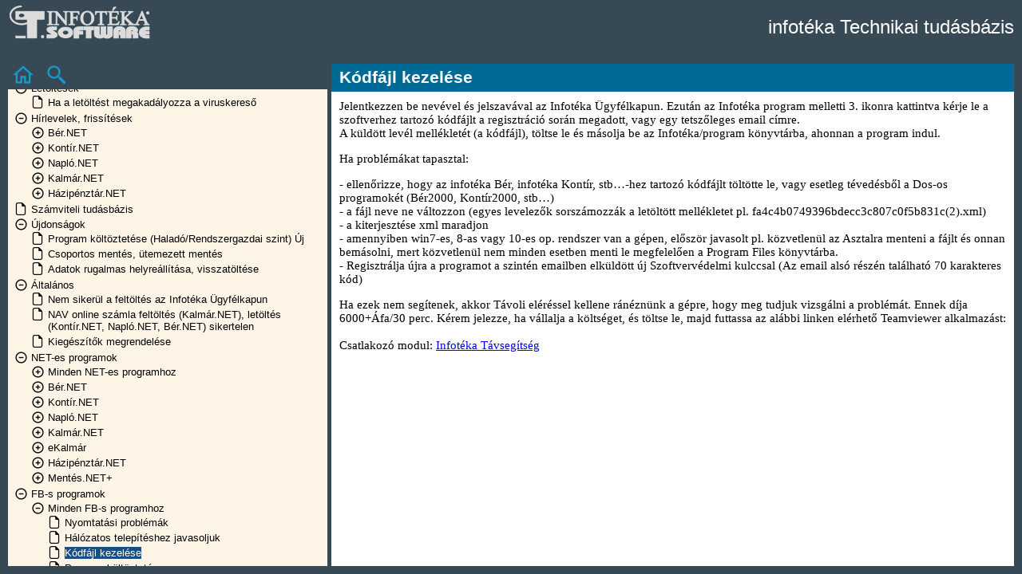

--- FILE ---
content_type: text/html
request_url: https://tudasbazis.infoteka.hu/kodfajl_kezelese2.htm
body_size: 2951
content:
<!DOCTYPE HTML>
<html>
<head>
   <title>FB-s programok &gt; Minden FB-s programhoz &gt; Kódfájl kezelése</title>
   <meta name="generator" content="Help &amp; Manual" />
   <meta name="keywords" content="" />
   <meta http-equiv="Content-Type" content="text/html; charset=UTF-8" />
   <link type="text/css" href="default.css" rel="stylesheet">
   <link type="text/css" href="custom.css" rel="stylesheet">
   
   <style TYPE="text/css" media="screen"> 
      html, body { margin:0; 
             padding:0; 
             overflow: hidden; 
             background: #FFFFFF; 
       } 
      div#printheader { display: none; }
      #idheader { width:100%; 
                  height:auto; 
                  padding: 0; 
                  margin: 0;
       } 
      #idcontent { position:relative }                                               
      #callout-table, #overview-table {display:block; position:relative; top:0; left:0;}
      #callout-icon {display:block; position:absolute; top:-11px; left:-11px;}
      #callout-icon-flag {display:block; position:absolute; top:-11px; left:-8px;}
      #callout-table a {text-decoration: none; color: blue;}
      #callout-table a:visited {text-decoration: none; color: blue;}
      #overview-table a {text-decoration: none; color: black;}
      #overview-table a:visited {text-decoration: none; color: black;}
      #callout-table a:hover, #overview-table a:hover {text-decoration: underline;}      
      #switchtoggles { text-align: right; padding: 0 5px 0 0; font-size: 90%; } 
      p.help-url { margin: 20px 0 5px 0; text-align: center; font-size: 80%; text-decoration: none }
   </style>
   <noscript>
   <style type="text/css">
   html, body { overflow: auto; }
   </style> 
   </noscript>
   <style type="text/css" media="print">
      span.f_Heading1 { color: black; }
      #idheader, #printheader img { display:none; }
      #printheader { display: block; margin-top: 20px; }
      #idcontent { margin-top: 10px; position:relative }
   </style>   
   <!-- Global site tag (gtag.js) - Google Analytics -->
   <script async src="https://www.googletagmanager.com/gtag/js?id=G-PB9PNSFG6J"></script>
   <script>
          window.dataLayer = window.dataLayer || [];
          function gtag(){dataLayer.push(arguments);}
          gtag('js', new Date());

          gtag('config', 'G-PB9PNSFG6J');
   </script>
   <script type="text/javascript" src="jquery.js"></script>
   <script type="text/javascript" src="helpman_settings.js"></script>
   <script type="text/javascript" src="helpman_topicinit.js"></script>
   <script type="text/javascript" src="nsh.js"></script>

   <script type="text/javascript">
     HMSyncTOC("index.html", "kodfajl_kezelese2.htm");
   </script>
   <script type="text/javascript" src="highlight.js"></script>
   <script type="text/javascript">
     $(document).ready(function(){highlight();});
   </script>
</head>
<body>
<div id="breadcrumbs" style="display:none">FB-s programok &gt; Minden FB-s programhoz</div>

<div id="printheader">
<h1 class="p_Heading1"><span class="f_Heading1">Kódfájl kezelése</span></h1>

</div>
<div id="idheader">
<div id="idheaderbg">
<table style="width:100%;border:none;margin:0px;background:url(background-topic-header.png)" cellspacing="0" cellpadding="0"> 
  <tr valign="bottom">
    <td align="left" valign="middle" style="color:#FEFEFE; padding:5px 10px 5px 10px">
    <h1 class="p_Heading1"><span class="f_Heading1">Kódfájl kezelése</span></h1>

    </td>     
  </tr>  
</table>
</div> 
</div>  
 

<div id="idcontent"><div id="innerdiv"> 
<!--ZOOMRESTART-->
<p><span style="font-size: 11pt; font-family: Calibri;">Jelentkezzen be nevével és jelszavával az Infotéka Ügyfélkapun. Ezután az Infotéka program melletti 3. ikonra kattintva kérje le a szoftverhez tartozó kódfájlt a regisztráció során megadott, vagy egy tetszőleges email címre.</span></p>
<p><span style="font-size: 11pt; font-family: Calibri;">A küldött levél mellékletét (a kódfájl), töltse le és másolja be az Infotéka/program könyvtárba, ahonnan a program indul.</span></p>
<p>&nbsp;</p>
<p><span style="font-size: 11pt; font-family: Calibri;">Ha problémákat tapasztal:</span></p>
<p>&nbsp;</p>
<p><span style="font-size: 11pt; font-family: Calibri;">- ellenőrizze, hogy az infotéka Bér, infotéka Kontír, stb…-hez tartozó kódfájlt töltötte le, vagy esetleg tévedésből a Dos-os programokét (Bér2000, Kontír2000, stb…)</span></p>
<p><span style="font-size: 11pt; font-family: Calibri;">- a fájl neve ne változzon (egyes levelezők sorszámozzák a letöltött mellékletet pl. fa4c4b0749396bdecc3c807c0f5b831c(2).xml)</span></p>
<p><span style="font-size: 11pt; font-family: Calibri;">- a kiterjesztése xml maradjon</span></p>
<p><span style="font-size: 11pt; font-family: Calibri;">- amennyiben win7-es, 8-as vagy 10-es op. rendszer van a gépen, először javasolt pl. közvetlenül az Asztalra menteni a fájlt és onnan bemásolni, mert közvetlenül nem minden esetben menti le megfelelően a Program Files könyvtárba.</span></p>
<p><span style="font-size: 11pt; font-family: Calibri;">- Regisztrálja újra a programot a szintén emailben elküldött új Szoftvervédelmi kulccsal (Az email alsó részén található 70 karakteres kód)</span></p>
<p>&nbsp;</p>
<p><span style="font-size: 11pt; font-family: Calibri;">Ha ezek nem segítenek, akkor Távoli eléréssel kellene ránéznünk a gépre, hogy meg tudjuk vizsgálni a problémát. Ennek díja 6000+Áfa/30 perc. Kérem jelezze, ha vállalja a költséget, és töltse le, majd futtassa az alábbi linken elérhető Teamviewer alkalmazást:</span></p>
<p><span style="font-size: 11pt; font-family: Calibri;">&nbsp;</span></p>
<p><span style="font-size: 11pt; font-family: Calibri;">Csatlakozó modul:  </span><span style="font-size: 11pt; font-family: Calibri; color: #0000ff; text-decoration: underline;"><a href="https://tudasbazis.infoteka.hu/support/it_teamviewer.exe" target="_blank" onclick="return HMTrackTopiclink(this);" class="weblink">Infotéka Távsegítség</a></span></p>
<p>&nbsp;</p>

<!--ZOOMSTOP-->
</div></div>
<script type="text/javascript">

var lastSlashPos = document.URL.lastIndexOf("/") > document.URL.lastIndexOf("\\") ? document.URL.lastIndexOf("/") : document.URL.lastIndexOf("\\");
if( document.URL.substring(lastSlashPos + 1, lastSlashPos + 4).toLowerCase() != "~hh" )
{
 if (document.all) setTimeout(function() {nsrInit();},20); 
    else nsrInit();
 } 


</script>
</body>
</html>


--- FILE ---
content_type: text/html
request_url: https://tudasbazis.infoteka.hu/index.html?kodfajl_kezelese2.htm
body_size: 1839
content:
<!DOCTYPE html>
<html>
<head>
  <title>infotéka Technikai tudásbázis</title>
  <meta http-equiv="Content-type" content="text/html; charset=UTF-8" />
  <meta http-equiv="Content-Language" content="hu-hu" />
  <!-- Global site tag (gtag.js) - Google Analytics -->
  <script async src="https://www.googletagmanager.com/gtag/js?id=G-PB9PNSFG6J"></script>
  <script>
          window.dataLayer = window.dataLayer || [];
          function gtag(){dataLayer.push(arguments);}
          gtag('js', new Date());

          gtag('config', 'G-PB9PNSFG6J');
  </script>
  <script type="text/javascript" src="jquery.js"></script>
  <script type="text/javascript" src="helpman_settings.js"></script>
  <script type="text/javascript" src="helpman_navigation.js"></script>
  
  <link type="text/css" href="default.css" rel="stylesheet" />

  <style type="text/css">
    html {
      overflow: hidden;
    }
    body { 
      margin:0;
      padding:0;
      height:100%;
      overflow:hidden; 
      background: #15487F url('background.jpg') top left repeat-x;
    }

    #hmheadbox {
      position: absolute;
      left: 10px;
      right: 10px;
      top: 5px;
      height: 80px;
      background:url(background-logo.png) top left no-repeat;
      z-index: 998; /* header to front -> menus overlap topic frame */  
      }
    #navbar {
      margin:80px 0 0 15px;
      z-index: 999;  
      }
    #navbar img {
      border:none;      
      margin-right:10px;
      }             
    #hmnavbox {
      position: absolute;
      left: 10px;
      width: 400px;
      min-width: 50px;
      top: 112px;
      bottom: 10px;                                    
      /* Navigation panel background, remove for transparent: */
      background: url('background-white50.png');  
      }

    #hmcontentbox {
      position: absolute;
      top: 80px;
      right: 10px;
      bottom: 10px;
      left: 415px;      
      background: #FFF;
      }

    iframe {
      position: absolute;left:0;top:0;width:100%;height:100%;border:none;
      }
  
    
  </style>

  <script type="text/javascript">
    $(document).ready(function(){
      if (!hmSupportsAbspos()) {
      	$(window).bind("resize", function() {
      	  hmNoAbsposResize($("#hmheadbox"), true, false);
      	  hmNoAbsposResize($("#hmnavbox"), false, true);
      	  hmNoAbsposResize($("#hmcontentbox"), true, true);
	    });
	    $(window).trigger("resize");
	  }
      hmCreateVSplitter($("#hmnavbox"),$("#hmcontentbox"));
    });
  </script>

</head>
<body>
<div id="hmheadbox">
  
  <div style="width:50%;float:right">
  <p>&nbsp;</p>
  <p style="font-size: 18pt; color:#FEFEFE; text-align:right">infotéka Technikai tudásbázis</p>
<p></p>  
  
  </div>    

  
</div>
<div id="navbar">
  <a class="selected" href="tudasbazis_content.htm" title="Tartalom" target="hmnavigation"><img src="hm_btn_toc.png" alt="Tartalom"
      onmouseover="this.src='hm_btn_toc_over.png'" 
      onmouseout="this.src='hm_btn_toc.png'"/></a>

<a href="tudasbazis_ftsearch.htm" title="Search" target="hmnavigation"><img src="hm_btn_search.png" alt="Search"
      onmouseover="this.src='hm_btn_search_over.png'" 
      onmouseout="this.src='hm_btn_search.png'"/></a>
</div>
<div id="hmnavbox">
  <iframe name="hmnavigation" id="hmnavigation" src="tudasbazis_content.htm" seamless="seamless" title="Navigation Pane" frameborder="0"></iframe>
</div>

<div id="hmcontentbox" >
  <script type="text/javascript">
    var defaulttopic="gyakori_temak.htm";
    if (location.href.lastIndexOf("?") > 0) defaulttopic=location.href.substring(location.href.lastIndexOf("?")+1,location.href.length).replace(/:/g,"");
    document.write('<iframe allowfullscreen name="hmcontent" id="hmcontent" src="'+defaulttopic+'" seamless="seamless" title="Content Page" frameborder="0"></iframe>');
  </script>
  <noscript>
    <iframe allowfullscreen name="hmcontent" id="hmcontent" src="gyakori_temak.htm" seamless="seamless" title="Content Page" frameborder="0"></iframe>
  </noscript>
</div>
</body>
</html>











































--- FILE ---
content_type: text/html
request_url: https://tudasbazis.infoteka.hu/tudasbazis_content.htm
body_size: 15000
content:
<!DOCTYPE HTML>
<html><head>
   <title>infotéka Technikai tudásbázis</title>
   <meta http-equiv="Content-Type" content="text/html; charset=UTF-8" />

   <!-- This line includes the general project style sheet (not required) -->
   <link type="text/css" href="default.css" rel="stylesheet" />

   <!-- This block defines the styles of the TOC headings, change them as needed -->
   <style type="text/css">
       body { }
       .heading1 { font-size: 10pt; color: #000000; text-decoration: none; }
       .heading2 { font-size: 10pt; color: #000000; text-decoration: none; }
       .heading3 { font-size: 10pt; color: #000000; text-decoration: none; }
       .heading4 { font-size: 10pt; color: #000000; text-decoration: none; }
       .heading5 { font-size: 10pt; color: #000000; text-decoration: none; }
       .heading6 { font-size: 10pt; color: #000000; text-decoration: none; }

       .hilight1 { font-size: 10pt; color: #FFFFFF; background: #194E84; text-decoration: none; }
       .hilight2 { font-size: 10pt; color: #FFFFFF; background: #194E84; text-decoration: none; }
       .hilight3 { font-size: 10pt; color: #FFFFFF; background: #194E84; text-decoration: none; }
       .hilight4 { font-size: 10pt; color: #FFFFFF; background: #194E84; text-decoration: none; }
       .hilight5 { font-size: 10pt; color: #FFFFFF; background: #194E84; text-decoration: none; }
       .hilight6 { font-size: 10pt; color: #FFFFFF; background: #194E84; text-decoration: none; }

       /* TOC LIST CSS */
       #toc    { padding:0; margin:0 }
       #toc li { margin-top:2px; margin-left:0; padding:1px }
       #toc ul { padding-left:0; margin-left:0px }       
       /* TOC LIST CSS */
   </style>
   <script type="text/javascript" src="jquery.js"></script>
   <script type="text/javascript" src="helpman_settings.js"></script>
   <script type="text/javascript">
     var parentScope = (parent.hmNavigationFrame);
     if (!parentScope) {
		      var s = document.createElement("script");
		      s.setAttribute("type","text/javascript");
		      s.setAttribute("src", "helpman_navigation.js");
		      document.getElementsByTagName("head")[0].appendChild(s);
	    }
     else {
       if (initialtocstate != "expandall") parent.hmAddCss(document, "#toc li ul { display: none }");
     }
     function loadicons() { var icons = new Array(); for (i=0; i<arguments.length; i++) { icons[i] = new Image(); icons[i].src = arguments[i]; } }
     function loadtoc() { if (parentScope) parent.loadstate(document.getElementById("toc")); else loadstate(document.getElementById("toc")); }
     function savetoc() { if (parentScope) parent.savestate(document.getElementById("toc")); else savestate(document.getElementById("toc")); }
     function clicked(node, event) { deselect(); if (parentScope) parent.hmNodeClicked(node, event); else hmNodeClicked(node, event); }
     function dblclicked(node) { if (parentScope) parent.hmNodeDblclicked(node); else hmNodeDblclicked(node); }
     function deselect() { if (window.getSelection) window.getSelection().removeAllRanges(); else if (document.selection) document.selection.empty(); }
     $(document).ready(function(){
       loadtoc();
       $(window).onunload = savetoc;
     });
   </script>
</head>
<body>
<ul id="toc" style="list-style-type:none;display:block;padding-left:0">
<li class="heading1" id="i1" style="background:url(page_icon.png) no-repeat;padding-left:21px" onclick="return clicked(this,event)"><a class="heading1" id="a1" href="gyakori_temak.htm" target="hmcontent"><span class="heading1" id="s1">Bemutatkozás</span></a>
</li>
<li class="heading1" id="i2" data-bg="chapter_collapsed_icon.png;chapter_expanded_icon.png" style="background:url(chapter_expanded_icon.png) no-repeat;cursor:pointer;padding-left:21px" onclick="return clicked(this,event)"><a class="heading1" id="a2" href="letoeltesek.htm" target="hmcontent"><span class="heading1" id="s2" ondblclick="return dblclicked(this)">Letöltések</span></a>
<ul id="ul2" style="list-style-type:none">
<li class="heading2" id="i2.1" style="background:url(page_icon.png) no-repeat;padding-left:21px" onclick="return clicked(this,event)"><a class="heading2" id="a2.1" href="ha_a_letoeltest_megakadalyozza.htm" target="hmcontent"><span class="heading2" id="s2.1">Ha a letöltést megakadályozza a viruskereső</span></a>
</li>
</ul>
</li>
<li class="heading1" id="i3" data-bg="chapter_collapsed_icon.png;chapter_expanded_icon.png" style="background:url(chapter_expanded_icon.png) no-repeat;cursor:pointer;padding-left:21px" onclick="return clicked(this,event)"><a class="heading1" id="a3" href=javascript:void(0);><span class="heading1" id="s3" ondblclick="return dblclicked(this)">Hírlevelek, frissítések</span></a>
<ul id="ul3" style="list-style-type:none">
<li class="heading2" id="i3.1" data-bg="chapter_collapsed_icon.png;chapter_expanded_icon.png" style="background:url(chapter_expanded_icon.png) no-repeat;cursor:pointer;padding-left:21px" onclick="return clicked(this,event)"><a class="heading2" id="a3.1" href=javascript:void(0);><span class="heading2" id="s3.1" ondblclick="return dblclicked(this)">Bér.NET</span></a>
<ul id="ul3.1" style="list-style-type:none">
<li class="heading3" id="i3.1.1" style="background:url(page_icon.png) no-repeat;padding-left:21px" onclick="return clicked(this,event)"><a class="heading3" id="a3.1.1" href="hirlevel.htm" target="hmcontent"><span class="heading3" id="s3.1.1">Hírlevél</span></a>
</li>
<li class="heading3" id="i3.1.2" data-bg="chapter_collapsed_icon.png;chapter_expanded_icon.png" style="background:url(chapter_expanded_icon.png) no-repeat;cursor:pointer;padding-left:21px" onclick="return clicked(this,event)"><a class="heading3" id="a3.1.2" href=javascript:void(0);><span class="heading3" id="s3.1.2" ondblclick="return dblclicked(this)">Frissítés</span></a>
<ul id="ul3.1.2" style="list-style-type:none">
<li class="heading4" id="i3.1.2.1" style="background:url(page_icon.png) no-repeat;padding-left:21px" onclick="return clicked(this,event)"><a class="heading4" id="a3.1.2.1" href="alkalmazas.htm" target="hmcontent"><span class="heading4" id="s3.1.2.1">Alkalmazás</span></a>
</li>
<li class="heading4" id="i3.1.2.2" style="background:url(page_icon.png) no-repeat;padding-left:21px" onclick="return clicked(this,event)"><a class="heading4" id="a3.1.2.2" href="ber_parameterek.htm" target="hmcontent"><span class="heading4" id="s3.1.2.2">Bér paraméterek</span></a>
</li>
<li class="heading4" id="i3.1.2.3" style="background:url(page_icon.png) no-repeat;padding-left:21px" onclick="return clicked(this,event)"><a class="heading4" id="a3.1.2.3" href="lista_parameterek.htm" target="hmcontent"><span class="heading4" id="s3.1.2.3">Lista paraméterek</span></a>
</li>
<li class="heading4" id="i3.1.2.4" style="background:url(page_icon.png) no-repeat;padding-left:21px" onclick="return clicked(this,event)"><a class="heading4" id="a3.1.2.4" href="nav_parameterek.htm" target="hmcontent"><span class="heading4" id="s3.1.2.4">NAV paraméterek</span></a>
</li>
<li class="heading4" id="i3.1.2.5" style="background:url(page_icon.png) no-repeat;padding-left:21px" onclick="return clicked(this,event)"><a class="heading4" id="a3.1.2.5" href="ber_alap_parameterek.htm" target="hmcontent"><span class="heading4" id="s3.1.2.5">Bér alap paraméterek</span></a>
</li>
</ul>
</li>
</ul>
</li>
<li class="heading2" id="i3.2" data-bg="chapter_collapsed_icon.png;chapter_expanded_icon.png" style="background:url(chapter_expanded_icon.png) no-repeat;cursor:pointer;padding-left:21px" onclick="return clicked(this,event)"><a class="heading2" id="a3.2" href=javascript:void(0);><span class="heading2" id="s3.2" ondblclick="return dblclicked(this)">Kontír.NET</span></a>
<ul id="ul3.2" style="list-style-type:none">
<li class="heading3" id="i3.2.1" style="background:url(page_icon.png) no-repeat;padding-left:21px" onclick="return clicked(this,event)"><a class="heading3" id="a3.2.1" href="hirlvel.htm" target="hmcontent"><span class="heading3" id="s3.2.1">Hírlevél</span></a>
</li>
<li class="heading3" id="i3.2.2" data-bg="chapter_collapsed_icon.png;chapter_expanded_icon.png" style="background:url(chapter_expanded_icon.png) no-repeat;cursor:pointer;padding-left:21px" onclick="return clicked(this,event)"><a class="heading3" id="a3.2.2" href=javascript:void(0);><span class="heading3" id="s3.2.2" ondblclick="return dblclicked(this)">Frissítés</span></a>
<ul id="ul3.2.2" style="list-style-type:none">
<li class="heading4" id="i3.2.2.1" style="background:url(page_icon.png) no-repeat;padding-left:21px" onclick="return clicked(this,event)"><a class="heading4" id="a3.2.2.1" href="alkalmazas2.htm" target="hmcontent"><span class="heading4" id="s3.2.2.1">Alkalmazás</span></a>
</li>
<li class="heading4" id="i3.2.2.2" style="background:url(page_icon.png) no-repeat;padding-left:21px" onclick="return clicked(this,event)"><a class="heading4" id="a3.2.2.2" href="tablazatok.htm" target="hmcontent"><span class="heading4" id="s3.2.2.2">Táblázatok</span></a>
</li>
<li class="heading4" id="i3.2.2.3" style="background:url(page_icon.png) no-repeat;padding-left:21px" onclick="return clicked(this,event)"><a class="heading4" id="a3.2.2.3" href="nav_parameterek2.htm" target="hmcontent"><span class="heading4" id="s3.2.2.3">NAV paraméterek</span></a>
</li>
<li class="heading4" id="i3.2.2.4" style="background:url(page_icon.png) no-repeat;padding-left:21px" onclick="return clicked(this,event)"><a class="heading4" id="a3.2.2.4" href="obr_parameterek.htm" target="hmcontent"><span class="heading4" id="s3.2.2.4">OBR paraméterek</span></a>
</li>
</ul>
</li>
</ul>
</li>
<li class="heading2" id="i3.3" data-bg="chapter_collapsed_icon.png;chapter_expanded_icon.png" style="background:url(chapter_expanded_icon.png) no-repeat;cursor:pointer;padding-left:21px" onclick="return clicked(this,event)"><a class="heading2" id="a3.3" href=javascript:void(0);><span class="heading2" id="s3.3" ondblclick="return dblclicked(this)">Napló.NET</span></a>
<ul id="ul3.3" style="list-style-type:none">
<li class="heading3" id="i3.3.1" style="background:url(page_icon.png) no-repeat;padding-left:21px" onclick="return clicked(this,event)"><a class="heading3" id="a3.3.1" href="hirlevel2.htm" target="hmcontent"><span class="heading3" id="s3.3.1">Hírlevél</span></a>
</li>
<li class="heading3" id="i3.3.2" data-bg="chapter_collapsed_icon.png;chapter_expanded_icon.png" style="background:url(chapter_expanded_icon.png) no-repeat;cursor:pointer;padding-left:21px" onclick="return clicked(this,event)"><a class="heading3" id="a3.3.2" href=javascript:void(0);><span class="heading3" id="s3.3.2" ondblclick="return dblclicked(this)">Frissítés</span></a>
<ul id="ul3.3.2" style="list-style-type:none">
<li class="heading4" id="i3.3.2.1" style="background:url(page_icon.png) no-repeat;padding-left:21px" onclick="return clicked(this,event)"><a class="heading4" id="a3.3.2.1" href="alkalmazas3.htm" target="hmcontent"><span class="heading4" id="s3.3.2.1">Alkalmazás</span></a>
</li>
<li class="heading4" id="i3.3.2.2" style="background:url(page_icon.png) no-repeat;padding-left:21px" onclick="return clicked(this,event)"><a class="heading4" id="a3.3.2.2" href="nav_parameterek3.htm" target="hmcontent"><span class="heading4" id="s3.3.2.2">NAV paraméterek</span></a>
</li>
<li class="heading4" id="i3.3.2.3" style="background:url(page_icon.png) no-repeat;padding-left:21px" onclick="return clicked(this,event)"><a class="heading4" id="a3.3.2.3" href="tablazatok2.htm" target="hmcontent"><span class="heading4" id="s3.3.2.3">Táblázatok</span></a>
</li>
</ul>
</li>
</ul>
</li>
<li class="heading2" id="i3.4" data-bg="chapter_collapsed_icon.png;chapter_expanded_icon.png" style="background:url(chapter_expanded_icon.png) no-repeat;cursor:pointer;padding-left:21px" onclick="return clicked(this,event)"><a class="heading2" id="a3.4" href=javascript:void(0);><span class="heading2" id="s3.4" ondblclick="return dblclicked(this)">Kalmár.NET</span></a>
<ul id="ul3.4" style="list-style-type:none">
<li class="heading3" id="i3.4.1" style="background:url(page_icon.png) no-repeat;padding-left:21px" onclick="return clicked(this,event)"><a class="heading3" id="a3.4.1" href="hirlevel3.htm" target="hmcontent"><span class="heading3" id="s3.4.1">Hírlevél</span></a>
</li>
<li class="heading3" id="i3.4.2" data-bg="chapter_collapsed_icon.png;chapter_expanded_icon.png" style="background:url(chapter_expanded_icon.png) no-repeat;cursor:pointer;padding-left:21px" onclick="return clicked(this,event)"><a class="heading3" id="a3.4.2" href=javascript:void(0);><span class="heading3" id="s3.4.2" ondblclick="return dblclicked(this)">Frissítés</span></a>
<ul id="ul3.4.2" style="list-style-type:none">
<li class="heading4" id="i3.4.2.1" style="background:url(page_icon.png) no-repeat;padding-left:21px" onclick="return clicked(this,event)"><a class="heading4" id="a3.4.2.1" href="alkalmazas4.htm" target="hmcontent"><span class="heading4" id="s3.4.2.1">Alkalmazás</span></a>
</li>
<li class="heading4" id="i3.4.2.2" style="background:url(page_icon.png) no-repeat;padding-left:21px" onclick="return clicked(this,event)"><a class="heading4" id="a3.4.2.2" href="nav_parameterek4.htm" target="hmcontent"><span class="heading4" id="s3.4.2.2">NAV paraméterek</span></a>
</li>
</ul>
</li>
</ul>
</li>
<li class="heading2" id="i3.5" data-bg="chapter_collapsed_icon.png;chapter_expanded_icon.png" style="background:url(chapter_expanded_icon.png) no-repeat;cursor:pointer;padding-left:21px" onclick="return clicked(this,event)"><a class="heading2" id="a3.5" href=javascript:void(0);><span class="heading2" id="s3.5" ondblclick="return dblclicked(this)">Házipénztár.NET</span></a>
<ul id="ul3.5" style="list-style-type:none">
<li class="heading3" id="i3.5.1" style="background:url(page_icon.png) no-repeat;padding-left:21px" onclick="return clicked(this,event)"><a class="heading3" id="a3.5.1" href="hirlevel5.htm" target="hmcontent"><span class="heading3" id="s3.5.1">Hírlevél</span></a>
</li>
<li class="heading3" id="i3.5.2" style="background:url(page_icon.png) no-repeat;padding-left:21px" onclick="return clicked(this,event)"><a class="heading3" id="a3.5.2" href="frissites6.htm" target="hmcontent"><span class="heading3" id="s3.5.2">Frissítés</span></a>
</li>
</ul>
</li>
</ul>
</li>
<li class="heading1" id="i4" style="background:url(page_icon.png) no-repeat;padding-left:21px" onclick="return clicked(this,event)"><a class="heading1" id="a4" href="https://tudasbazis.infoteka.hu/szamvitel/" target="_blank"><span class="heading1" id="s4">Számviteli tudásbázis</span></a>
</li>
<li class="heading1" id="i5" data-bg="chapter_collapsed_icon.png;chapter_expanded_icon.png" style="background:url(chapter_expanded_icon.png) no-repeat;cursor:pointer;padding-left:21px" onclick="return clicked(this,event)"><a class="heading1" id="a5" href=javascript:void(0);><span class="heading1" id="s5" ondblclick="return dblclicked(this)">Újdonságok</span></a>
<ul id="ul5" style="list-style-type:none">
<li class="heading2" id="i5.1" style="background:url(page_icon.png) no-repeat;padding-left:21px" onclick="return clicked(this,event)"><a class="heading2" id="a5.1" href="https://tudasbazis.infoteka.hu/mentesdotnetplus/index.html?programok_uj_gepre_koeltoeztet.htm" target="_blank"><span class="heading2" id="s5.1">Program költöztetése (Haladó/Rendszergazdai szint) Új</span></a>
</li>
<li class="heading2" id="i5.2" style="background:url(page_icon.png) no-repeat;padding-left:21px" onclick="return clicked(this,event)"><a class="heading2" id="a5.2" href="https://tudasbazis.infoteka.hu/mentesdotnetplus/index.html?mentes.htm" target="_blank"><span class="heading2" id="s5.2">Csoportos mentés, ütemezett mentés</span></a>
</li>
<li class="heading2" id="i5.3" style="background:url(page_icon.png) no-repeat;padding-left:21px" onclick="return clicked(this,event)"><a class="heading2" id="a5.3" href="https://tudasbazis.infoteka.hu/mentesdotnetplus/index.html?helyreallitas.htm" target="_blank"><span class="heading2" id="s5.3">Adatok rugalmas helyreállítása, visszatöltése</span></a>
</li>
</ul>
</li>
<li class="heading1" id="i6" data-bg="chapter_collapsed_icon.png;chapter_expanded_icon.png" style="background:url(chapter_expanded_icon.png) no-repeat;cursor:pointer;padding-left:21px" onclick="return clicked(this,event)"><a class="heading1" id="a6" href=javascript:void(0);><span class="heading1" id="s6" ondblclick="return dblclicked(this)">Általános</span></a>
<ul id="ul6" style="list-style-type:none">
<li class="heading2" id="i6.1" style="background:url(page_icon.png) no-repeat;padding-left:21px" onclick="return clicked(this,event)"><a class="heading2" id="a6.1" href="nem_sikeruel_a_feltoeltes_az_i.htm" target="hmcontent"><span class="heading2" id="s6.1">Nem sikerül a feltöltés az Infotéka Ügyfélkapun</span></a>
</li>
<li class="heading2" id="i6.2" style="background:url(page_icon.png) no-repeat;padding-left:21px" onclick="return clicked(this,event)"><a class="heading2" id="a6.2" href="nav_online_szamla_feltoeltes_k.htm" target="hmcontent"><span class="heading2" id="s6.2">NAV online számla feltöltés (Kalmár.NET), letöltés (Kontír.NET, Napló.NET, Bér.NET) sikertelen</span></a>
</li>
<li class="heading2" id="i6.3" style="background:url(page_icon.png) no-repeat;padding-left:21px" onclick="return clicked(this,event)"><a class="heading2" id="a6.3" href="kiegeszitk_megrendelese.htm" target="hmcontent"><span class="heading2" id="s6.3">Kiegészítők megrendelése</span></a>
</li>
</ul>
</li>
<li class="heading1" id="i7" data-bg="chapter_collapsed_icon.png;chapter_expanded_icon.png" style="background:url(chapter_expanded_icon.png) no-repeat;cursor:pointer;padding-left:21px" onclick="return clicked(this,event)"><a class="heading1" id="a7" href=javascript:void(0);><span class="heading1" id="s7" ondblclick="return dblclicked(this)">NET-es programok</span></a>
<ul id="ul7" style="list-style-type:none">
<li class="heading2" id="i7.1" data-bg="chapter_collapsed_icon.png;chapter_expanded_icon.png" style="background:url(chapter_expanded_icon.png) no-repeat;cursor:pointer;padding-left:21px" onclick="return clicked(this,event)"><a class="heading2" id="a7.1" href=javascript:void(0);><span class="heading2" id="s7.1" ondblclick="return dblclicked(this)">Minden NET-es programhoz</span></a>
<ul id="ul7.1" style="list-style-type:none">
<li class="heading3" id="i7.1.1" style="background:url(page_icon.png) no-repeat;padding-left:21px" onclick="return clicked(this,event)"><a class="heading3" id="a7.1.1" href="nyomtatasi_problemak3.htm" target="hmcontent"><span class="heading3" id="s7.1.1">Nyomtatási problémák</span></a>
</li>
<li class="heading3" id="i7.1.2" style="background:url(page_icon.png) no-repeat;padding-left:21px" onclick="return clicked(this,event)"><a class="heading3" id="a7.1.2" href="a_hibauezenet_a_visszatoeltes_.htm" target="hmcontent"><span class="heading3" id="s7.1.2">A hibaüzenet: A Visszatöltés problémába ütközött...&nbsp;</span></a>
</li>
<li class="heading3" id="i7.1.3" style="background:url(page_icon.png) no-repeat;padding-left:21px" onclick="return clicked(this,event)"><a class="heading3" id="a7.1.3" href="mentes__visszatoeltes_soran_a_.htm" target="hmcontent"><span class="heading3" id="s7.1.3">Mentés, visszatöltés során a hibaüzenet: Sikertelen kapcsolódás az adatbázis szerverhez: (smo)...</span></a>
</li>
<li class="heading3" id="i7.1.4" style="background:url(page_icon.png) no-repeat;padding-left:21px" onclick="return clicked(this,event)"><a class="heading3" id="a7.1.4" href="listak_lekeresekor_a_fajl_nem_.htm" target="hmcontent"><span class="heading3" id="s7.1.4">A gépen Avast, AVG vagy Windows Defender (Windows Biztonság) vírusírtó van telepítve, és listák lekérésekor: &quot;A fájl nem létezik&quot; üzenet jelenik meg, illetve a Bér.NET-ben sikertelen a Listák frissítése</span></a>
</li>
<li class="heading3" id="i7.1.5" style="background:url(page_icon.png) no-repeat;padding-left:21px" onclick="return clicked(this,event)"><a class="heading3" id="a7.1.5" href="halozati_beallitasok.htm" target="hmcontent"><span class="heading3" id="s7.1.5">Hálózatos telepítéshez javasoljuk</span></a>
</li>
<li class="heading3" id="i7.1.6" style="background:url(page_icon.png) no-repeat;padding-left:21px" onclick="return clicked(this,event)"><a class="heading3" id="a7.1.6" href="a_telepites_megszakad__az_ueze.htm" target="hmcontent"><span class="heading3" id="s7.1.6">A telepítés megszakad, az üzenet: A telepítés nem sikerült, Meghatározatlan hiba</span></a>
</li>
<li class="heading3" id="i7.1.7" style="background:url(page_icon.png) no-repeat;padding-left:21px" onclick="return clicked(this,event)"><a class="heading3" id="a7.1.7" href="programok_elerese_interneten_k.htm" target="hmcontent"><span class="heading3" id="s7.1.7">Programok használata távolról, interneten keresztül</span></a>
</li>
<li class="heading3" id="i7.1.8" style="background:url(page_icon.png) no-repeat;padding-left:21px" onclick="return clicked(this,event)"><a class="heading3" id="a7.1.8" href="program_koeltoeztetese2.htm" target="hmcontent"><span class="heading3" id="s7.1.8">Program költöztetése (Felhasználói szint)</span></a>
</li>
<li class="heading3" id="i7.1.9" style="background:url(page_icon.png) no-repeat;padding-left:21px" onclick="return clicked(this,event)"><a class="heading3" id="a7.1.9" href="https://tudasbazis.infoteka.hu/mentesdotnetplus/index.html?programok_uj_gepre_koeltoeztet.htm" target="_blank"><span class="heading3" id="s7.1.9">Program költöztetése (Haladó/Rendszergazdai szint) Új</span></a>
</li>
<li class="heading3" id="i7.1.10" style="background:url(page_icon.png) no-repeat;padding-left:21px" onclick="return clicked(this,event)"><a class="heading3" id="a7.1.10" href="https://tudasbazis.infoteka.hu/mentesdotnetplus/index.html?mentes.htm" target="_blank"><span class="heading3" id="s7.1.10">Csoportos mentés, ütemezett mentés</span></a>
</li>
<li class="heading3" id="i7.1.11" style="background:url(page_icon.png) no-repeat;padding-left:21px" onclick="return clicked(this,event)"><a class="heading3" id="a7.1.11" href="https://tudasbazis.infoteka.hu/mentesdotnetplus/index.html?helyreallitas.htm" target="_blank"><span class="heading3" id="s7.1.11">Adatok rugalmas helyreállítása, visszatöltése</span></a>
</li>
<li class="heading3" id="i7.1.12" style="background:url(page_icon.png) no-repeat;padding-left:21px" onclick="return clicked(this,event)"><a class="heading3" id="a7.1.12" href="ha_a_hibauezenet_kapcsolodasi_.htm" target="hmcontent"><span class="heading3" id="s7.1.12">Ha a hibaüzenet: Adatbázis kapcsolódási hiba! A szerver a következő üzenetet küldte:<br/>
A hálózattal kapcsolatos vagy példányspecifikus...</span></a>
</li>
<li class="heading3" id="i7.1.13" style="background:url(page_icon.png) no-repeat;padding-left:21px" onclick="return clicked(this,event)"><a class="heading3" id="a7.1.13" href="ha_a_hibauezenet_adatbazis_kap.htm" target="hmcontent"><span class="heading3" id="s7.1.13">Ha a hibaüzenet: Adatbázis kapcsolódási hiba A szerver következő üzenetet küldte&quot; Cannot open database &quot;adatbázis neve&quot;&nbsp;</span></a>
</li>
<li class="heading3" id="i7.1.14" style="background:url(page_icon.png) no-repeat;padding-left:21px" onclick="return clicked(this,event)"><a class="heading3" id="a7.1.14" href="hibajelenseg_a_program_mkoedes.htm" target="hmcontent"><span class="heading3" id="s7.1.14">Ha a hibaüzenet: Adatbázis kapcsolódási hiba, vagy a program működése lassú, például Cégbe lépéskor</span></a>
</li>
<li class="heading3" id="i7.1.15" style="background:url(page_icon.png) no-repeat;padding-left:21px" onclick="return clicked(this,event)"><a class="heading3" id="a7.1.15" href="ha_a_hibajelenseg_windows_10_k.htm" target="hmcontent"><span class="heading3" id="s7.1.15">Hibajelenség: Windows 10 kliens nem tud csatlakozni az adatbázis szerverhez</span></a>
</li>
<li class="heading3" id="i7.1.16" style="background:url(page_icon.png) no-repeat;padding-left:21px" onclick="return clicked(this,event)"><a class="heading3" id="a7.1.16" href="mentes__visszatoeltes_inditasa.htm" target="hmcontent"><span class="heading3" id="s7.1.16">Mentés, visszatöltés közben: Sikertelen kapcsolódás az adatbázishoz</span></a>
</li>
<li class="heading3" id="i7.1.17" style="background:url(page_icon.png) no-repeat;padding-left:21px" onclick="return clicked(this,event)"><a class="heading3" id="a7.1.17" href="a_program_inditaskor_azonnal_h.htm" target="hmcontent"><span class="heading3" id="s7.1.17">A programon belül nem nyílnak meg egyes ablakok, vagy a program indításakor, illetve a Mentés, visszatöltés ablak megnyitásakor azonnal hibaüzenetet kap (...dotnet.MainWindow), bérlés esetén a Díjbekérő nem nyílik meg, hibás a paraméter XML</span></a>
</li>
<li class="heading3" id="i7.1.18" style="background:url(page_icon.png) no-repeat;padding-left:21px" onclick="return clicked(this,event)"><a class="heading3" id="a7.1.18" href="a_cegnyitas_ablakban_a_kivalas.htm" target="hmcontent"><span class="heading3" id="s7.1.18">A Cégnyitás ablakban a Kiválaszt gombra kattintva hibaüzenetet kap</span></a>
</li>
<li class="heading3" id="i7.1.19" style="background:url(page_icon.png) no-repeat;padding-left:21px" onclick="return clicked(this,event)"><a class="heading3" id="a7.1.19" href="ha_a_hibajelenseg_beviteli_mez_3.htm" target="hmcontent"><span class="heading3" id="s7.1.19">Ha a hibajelenség: Beviteli mezőben indokolatlanul nullákkal egészül ki az összeg</span></a>
</li>
<li class="heading3" id="i7.1.20" style="background:url(page_icon.png) no-repeat;padding-left:21px" onclick="return clicked(this,event)"><a class="heading3" id="a7.1.20" href="hibajelenseg_a_datum_napja_01-.htm" target="hmcontent"><span class="heading3" id="s7.1.20">Hibajelenség: A program nem fogadja el a beírt dátumot, vagy a dátum napja 01-re áll vissza minden esetben, vagy a program nem ismeri fel automatikusan a hónap-nap beírását</span></a>
</li>
<li class="heading3" id="i7.1.21" style="background:url(page_icon.png) no-repeat;padding-left:21px" onclick="return clicked(this,event)"><a class="heading3" id="a7.1.21" href="hibajelenseg_a_programban_az_u.htm" target="hmcontent"><span class="heading3" id="s7.1.21">Hibajelenség: A programban az útvonalak megadásakor nem lehet tallózni a Windows-ban létrehozott hálózati meghajtókat</span></a>
</li>
<li class="heading3" id="i7.1.22" style="background:url(page_icon.png) no-repeat;padding-left:21px" onclick="return clicked(this,event)"><a class="heading3" id="a7.1.22" href="hibajelenseg_nincsenek_alahuzv.htm" target="hmcontent"><span class="heading3" id="s7.1.22">Hibajelenség: Nincsenek aláhúzva a Gyorsbillentyűhöz tartozó betűk a Gombokon és Menüpontokon</span></a>
</li>
<li class="heading3" id="i7.1.23" style="background:url(page_icon.png) no-repeat;padding-left:21px" onclick="return clicked(this,event)"><a class="heading3" id="a7.1.23" href="mentes__visszatoeltes_sql_mana.htm" target="hmcontent"><span class="heading3" id="s7.1.23">Mentés, visszatöltés SQL Management Studio-ban</span></a>
</li>
<li class="heading3" id="i7.1.24" style="background:url(page_icon.png) no-repeat;padding-left:21px" onclick="return clicked(this,event)"><a class="heading3" id="a7.1.24" href="sql_2005_sp3_frissitese_sql_20.htm" target="hmcontent"><span class="heading3" id="s7.1.24">SQL2005 SP3 (v9) szerver frissítése SQL2012 SP3-ra (v11) (Felhasználói szint)&nbsp;</span></a>
</li>
<li class="heading3" id="i7.1.25" style="background:url(page_icon.png) no-repeat;padding-left:21px" onclick="return clicked(this,event)"><a class="heading3" id="a7.1.25" href="sql_2005-oes_telepitk_utolso_v.htm" target="hmcontent"><span class="heading3" id="s7.1.25">Korábbi SQL verziókkal kiadott telepítők utolsó verziói (SQL2005/v9, SQL2012/v11)</span></a>
</li>
<li class="heading3" id="i7.1.26" style="background:url(page_icon.png) no-repeat;padding-left:21px" onclick="return clicked(this,event)"><a class="heading3" id="a7.1.26" href="szoftvervedelmi_kulcs_toerlese.htm" target="hmcontent"><span class="heading3" id="s7.1.26">Szoftvervédelmi kulcs törlése</span></a>
</li>
<li class="heading3" id="i7.1.27" style="background:url(page_icon.png) no-repeat;padding-left:21px" onclick="return clicked(this,event)"><a class="heading3" id="a7.1.27" href="ceg_atvetele_idegen_programbol.htm" target="hmcontent"><span class="heading3" id="s7.1.27">Cég átvétele idegen programból</span></a>
</li>
<li class="heading3" id="i7.1.28" style="background:url(page_icon.png) no-repeat;padding-left:21px" onclick="return clicked(this,event)"><a class="heading3" id="a7.1.28" href="windows_11_sql_szerver_mkoedes.htm" target="hmcontent"><span class="heading3" id="s7.1.28">SQL Server Express 2022 telepítési hiba Windows 11 alatt (1067 szolgáltatásindítási hiba)</span></a>
</li>
<li class="heading3" id="i7.1.29" style="background:url(page_icon.png) no-repeat;padding-left:21px" onclick="return clicked(this,event)"><a class="heading3" id="a7.1.29" href="sql_server_2012_infoteka_telep.htm" target="hmcontent"><span class="heading3" id="s7.1.29">SQL Server 2012 INFOTEKA telepítési hiba javítása Windows 11 alatt</span></a>
</li>
<li class="heading3" id="i7.1.30" style="background:url(page_icon.png) no-repeat;padding-left:21px" onclick="return clicked(this,event)"><a class="heading3" id="a7.1.30" href="szoftverek_adatkapcsolataihoz_.htm" target="hmcontent"><span class="heading3" id="s7.1.30">Szoftverek adatkapcsolataihoz tartozó szervízek elérései</span></a>
</li>
</ul>
</li>
<li class="heading2" id="i7.2" data-bg="chapter_collapsed_icon.png;chapter_expanded_icon.png" style="background:url(chapter_expanded_icon.png) no-repeat;cursor:pointer;padding-left:21px" onclick="return clicked(this,event)"><a class="heading2" id="a7.2" href=javascript:void(0);><span class="heading2" id="s7.2" ondblclick="return dblclicked(this)">Bér.NET</span></a>
<ul id="ul7.2" style="list-style-type:none">
<li class="heading3" id="i7.2.1" style="background:url(page_icon.png) no-repeat;padding-left:21px" onclick="return clicked(this,event)"><a class="heading3" id="a7.2.1" href="hibajelenseg_a_lista_parameter.htm" target="hmcontent"><span class="heading3" id="s7.2.1">Hibajelenség: A Lista paraméterek frissítésekor &quot;Sikertelen betöltés&quot; üzenet</span></a>
</li>
<li class="heading3" id="i7.2.2" style="background:url(page_icon.png) no-repeat;padding-left:21px" onclick="return clicked(this,event)"><a class="heading3" id="a7.2.2" href="a_program_inditaskor_azonnal_h.htm" target="hmcontent"><span class="heading3" id="s7.2.2">A programon belül nem nyílnak meg egyes ablakok, vagy a program indításakor, illetve a Mentés, visszatöltés ablak megnyitásakor azonnal hibaüzenetet kap, hibás a paraméter XML</span></a>
</li>
<li class="heading3" id="i7.2.3" style="background:url(page_icon.png) no-repeat;padding-left:21px" onclick="return clicked(this,event)"><a class="heading3" id="a7.2.3" href="hibajelenseg_a_pdf_listak_nem__2.htm" target="hmcontent"><span class="heading3" id="s7.2.3">A PDF listák nem jelennek meg</span></a>
</li>
<li class="heading3" id="i7.2.4" style="background:url(page_icon.png) no-repeat;padding-left:21px" onclick="return clicked(this,event)"><a class="heading3" id="a7.2.4" href="ha_a_hibauezenet_a_kivalasztot.htm" target="hmcontent"><span class="heading3" id="s7.2.4">Hibaüzenet: A kiválasztott könyvtár nem tartalmaz az Infotéka Bér programból exportált adatokat</span></a>
</li>
<li class="heading3" id="i7.2.5" style="background:url(page_icon.png) no-repeat;padding-left:21px" onclick="return clicked(this,event)"><a class="heading3" id="a7.2.5" href="feladas_a_koenyveles_fele_egye.htm" target="hmcontent"><span class="heading3" id="s7.2.5">Feladás a könyvelés felé: egyedi paraméter készítése</span></a>
</li>
<li class="heading3" id="i7.2.6" style="background:url(page_icon.png) no-repeat;padding-left:21px" onclick="return clicked(this,event)"><a class="heading3" id="a7.2.6" href="az_aktualis_evben_nem_tudom_ki.htm" target="hmcontent"><span class="heading3" id="s7.2.6">Az aktuális évben nem tudom kiválasztani az előző évben létrehozott könyvelési paraméterezésemet</span></a>
</li>
<li class="heading3" id="i7.2.7" style="background:url(page_icon.png) no-repeat;padding-left:21px" onclick="return clicked(this,event)"><a class="heading3" id="a7.2.7" href="parameterezett_listak_kereseko.htm" target="hmcontent"><span class="heading3" id="s7.2.7">Paraméterezett lista kérésekor a program hibaüzenetet ad</span></a>
</li>
<li class="heading3" id="i7.2.8" style="background:url(page_icon.png) no-repeat;padding-left:21px" onclick="return clicked(this,event)"><a class="heading3" id="a7.2.8" href="az_email_kueldes_funkcio_a_tes.htm" target="hmcontent"><span class="heading3" id="s7.2.8">Az email küldés funkció a teszt email küldésekor hibát jelez (jellemzően gmail esetében)</span></a>
</li>
<li class="heading3" id="i7.2.9" style="background:url(page_icon.png) no-repeat;padding-left:21px" onclick="return clicked(this,event)"><a class="heading3" id="a7.2.9" href="szabadon_parameterezhet__szamf.htm" target="hmcontent"><span class="heading3" id="s7.2.9">Szabadon paraméterezhető, számfejtésenkénti lista</span></a>
</li>
<li class="heading3" id="i7.2.10" style="background:url(page_icon.png) no-repeat;padding-left:21px" onclick="return clicked(this,event)"><a class="heading3" id="a7.2.10" href="biztositasi_id_es_kereset_joev.htm" target="hmcontent"><span class="heading3" id="s7.2.10">Biztosítási Idő és Kereset/Jövedelem Igazolás lista (BIKE lap) üresen jelenik meg (fekete kerettel)</span></a>
</li>
<li class="heading3" id="i7.2.11" style="background:url(page_icon.png) no-repeat;padding-left:21px" onclick="return clicked(this,event)"><a class="heading3" id="a7.2.11" href="a_t1041-es_nyomtatvany_potlapj.htm" target="hmcontent"><span class="heading3" id="s7.2.11">A T1041-es és T1042E nyomtatvány pótlapja üres, vagyis nem tartalmazza a bejelentésre váró dolgozó adatait</span></a>
</li>
<li class="heading3" id="i7.2.12" style="background:url(page_icon.png) no-repeat;padding-left:21px" onclick="return clicked(this,event)"><a class="heading3" id="a7.2.12" href="egyszersitett_foglalkoztatott_.htm" target="hmcontent"><span class="heading3" id="s7.2.12">Egyszerűsített foglalkoztatott adatszolgáltatás betöltésekor hibaüzenet: A karakterlánc nem értelmezhető érvényes DateTime értékként</span></a>
</li>
<li class="heading3" id="i7.2.13" style="background:url(page_icon.png) no-repeat;padding-left:21px" onclick="return clicked(this,event)"><a class="heading3" id="a7.2.13" href="ha_a_szamfejtes_atszamoltatasa.htm" target="hmcontent"><span class="heading3" id="s7.2.13">Ha a számfejtés átszámoltatásakor hibaüzenetet kap, ami szintaktikai hibát jelez</span></a>
</li>
<li class="heading3" id="i7.2.14" style="background:url(page_icon.png) no-repeat;padding-left:21px" onclick="return clicked(this,event)"><a class="heading3" id="a7.2.14" href="az_anyk_feladaskor_hibauezenet.htm" target="hmcontent"><span class="heading3" id="s7.2.14">Az ANYK feladáskor hibaüzenetet ad a program</span></a>
</li>
<li class="heading3" id="i7.2.15" style="background:url(page_icon.png) no-repeat;padding-left:21px" onclick="return clicked(this,event)"><a class="heading3" id="a7.2.15" href="uj_dolgozo_-_adatlap_letoeltes.htm" target="hmcontent"><span class="heading3" id="s7.2.15">Új dolgozó - Adatlap letöltés</span></a>
</li>
</ul>
</li>
<li class="heading2" id="i7.3" data-bg="chapter_collapsed_icon.png;chapter_expanded_icon.png" style="background:url(chapter_expanded_icon.png) no-repeat;cursor:pointer;padding-left:21px" onclick="return clicked(this,event)"><a class="heading2" id="a7.3" href=javascript:void(0);><span class="heading2" id="s7.3" ondblclick="return dblclicked(this)">Kontír.NET</span></a>
<ul id="ul7.3" style="list-style-type:none">
<li class="heading3" id="i7.3.1" style="background:url(page_icon.png) no-repeat;padding-left:21px" onclick="return clicked(this,event)"><a class="heading3" id="a7.3.1" href="hibajelenseg_a_datum_napja_01-.htm" target="hmcontent"><span class="heading3" id="s7.3.1">Hibajelenség: A dátum napja 01-re áll vissza minden esetben, vagy a program nem ismeri fel automatikusan a hónap-nap beírását</span></a>
</li>
<li class="heading3" id="i7.3.2" style="background:url(page_icon.png) no-repeat;padding-left:21px" onclick="return clicked(this,event)"><a class="heading3" id="a7.3.2" href="new_topic.htm" target="hmcontent"><span class="heading3" id="s7.3.2">Hibaüzenet a Könyvelés és az Archív ablak megnyitásakor: Az SQL Server használatban lévő verziója nem támogatja a(z) „datetime2” adattípust.</span></a>
</li>
<li class="heading3" id="i7.3.3" style="background:url(page_icon.png) no-repeat;padding-left:21px" onclick="return clicked(this,event)"><a class="heading3" id="a7.3.3" href="az_5-os_afa_kulcsot_nem_ajanlj.htm" target="hmcontent"><span class="heading3" id="s7.3.3">Az 5%-os ÁFA kulcsot nem ajánlja fel a program könyveléskor&nbsp;</span></a>
</li>
<li class="heading3" id="i7.3.4" style="background:url(page_icon.png) no-repeat;padding-left:21px" onclick="return clicked(this,event)"><a class="heading3" id="a7.3.4" href="kontir_win32_adatok_migralasa_.htm" target="hmcontent"><span class="heading3" id="s7.3.4">Kontír Win32 adatok Migrálása Kontír.NET programba</span></a>
</li>
<li class="heading3" id="i7.3.5" style="background:url(page_icon.png) no-repeat;padding-left:21px" onclick="return clicked(this,event)"><a class="heading3" id="a7.3.5" href="ha_a_hibajelenseg_regi_program.htm" target="hmcontent"><span class="heading3" id="s7.3.5">Régi programból átvett cégnél nem stimmel a Folyószámla</span></a>
</li>
<li class="heading3" id="i7.3.6" style="background:url(page_icon.png) no-repeat;padding-left:21px" onclick="return clicked(this,event)"><a class="heading3" id="a7.3.6" href="hibajelenseg_a_pdf_listak_nem_.htm" target="hmcontent"><span class="heading3" id="s7.3.6">A PDF listák nem jelennek meg</span></a>
</li>
<li class="heading3" id="i7.3.7" style="background:url(page_icon.png) no-repeat;padding-left:21px" onclick="return clicked(this,event)"><a class="heading3" id="a7.3.7" href="afa_kimutatas_pdf-ben_hiba_a_l.htm" target="hmcontent"><span class="heading3" id="s7.3.7">ÁFA kimutatás PDF-ben &quot;Hiba a lista előállításakor&quot; üzenetet ad</span></a>
</li>
<li class="heading3" id="i7.3.8" style="background:url(page_icon.png) no-repeat;padding-left:21px" onclick="return clicked(this,event)"><a class="heading3" id="a7.3.8" href="tablazat_keresekor_sablon_nem_.htm" target="hmcontent"><span class="heading3" id="s7.3.8">Táblázat kérésekor: &quot;Sablon nem létezik&quot; üzenetet kap</span></a>
</li>
<li class="heading3" id="i7.3.9" style="background:url(page_icon.png) no-repeat;padding-left:21px" onclick="return clicked(this,event)"><a class="heading3" id="a7.3.9" href="a_6-os_fiokba_nem_tudom_betoel.htm" target="hmcontent"><span class="heading3" id="s7.3.9">A 6-os fiókba nem tudom betölteni a 3. féltől származó számlázó program export állományát</span></a>
</li>
<li class="heading3" id="i7.3.10" style="background:url(page_icon.png) no-repeat;padding-left:21px" onclick="return clicked(this,event)"><a class="heading3" id="a7.3.10" href="xml_fogadasi_struktura_es_a_ki.htm" target="hmcontent"><span class="heading3" id="s7.3.10">XML fogadási struktúra és a kialakításhoz hasznos eszközök</span></a>
</li>
<li class="heading3" id="i7.3.11" style="background:url(page_icon.png) no-repeat;padding-left:21px" onclick="return clicked(this,event)"><a class="heading3" id="a7.3.11" href="penzforgalmi_elszamolas_atvez2.htm" target="hmcontent"><span class="heading3" id="s7.3.11">A pénzforgalmi elszámolás átvezetés futtatása során egyes bizonylatoknál nem történik meg az Áfa átvezetése a technikai Áfa főkönyvi számról</span></a>
</li>
<li class="heading3" id="i7.3.12" style="background:url(page_icon.png) no-repeat;padding-left:21px" onclick="return clicked(this,event)"><a class="heading3" id="a7.3.12" href="ha_a_hibajelenseg_a_mar_letez_.htm" target="hmcontent"><span class="heading3" id="s7.3.12">A már létező partnereket nem engedi a program csoporthoz rendelni</span></a>
</li>
<li class="heading3" id="i7.3.13" style="background:url(page_icon.png) no-repeat;padding-left:21px" onclick="return clicked(this,event)"><a class="heading3" id="a7.3.13" href="elter_a_fkoenyvi_kivonat_es_a_.htm" target="hmcontent"><span class="heading3" id="s7.3.13">Eltér a Főkönyvi kivonat és a Karton, vagy hibaüzenetet ad a Számviteli évnyitás</span></a>
</li>
<li class="heading3" id="i7.3.14" style="background:url(page_icon.png) no-repeat;padding-left:21px" onclick="return clicked(this,event)"><a class="heading3" id="a7.3.14" href="a_program_mkoedese_lassu_a_tet.htm" target="hmcontent"><span class="heading3" id="s7.3.14">A program működése lassú a tételek Tárolásakor</span></a>
</li>
<li class="heading3" id="i7.3.15" style="background:url(page_icon.png) no-repeat;padding-left:21px" onclick="return clicked(this,event)"><a class="heading3" id="a7.3.15" href="audit_export_betoeltesi_proble.htm" target="hmcontent"><span class="heading3" id="s7.3.15">Audit export betöltési probléma</span></a>
</li>
<li class="heading3" id="i7.3.16" style="background:url(page_icon.png) no-repeat;padding-left:21px" onclick="return clicked(this,event)"><a class="heading3" id="a7.3.16" href="audit_export_sikertelen_export.htm" target="hmcontent"><span class="heading3" id="s7.3.16">Audit export: Sikertelen exportálás üzenet</span></a>
</li>
<li class="heading3" id="i7.3.17" style="background:url(page_icon.png) no-repeat;padding-left:21px" onclick="return clicked(this,event)"><a class="heading3" id="a7.3.17" href="egyenlegkoezl_szoevegenek_modo.htm" target="hmcontent"><span class="heading3" id="s7.3.17">Egyenlegközlő szövegének módosítása</span></a>
</li>
<li class="heading3" id="i7.3.18" style="background:url(page_icon.png) no-repeat;padding-left:21px" onclick="return clicked(this,event)"><a class="heading3" id="a7.3.18" href="vev_tetel_roegzitesekor_hibaue.htm" target="hmcontent"><span class="heading3" id="s7.3.18">Vevő tétel rögzítésekor hibaüzenet: &quot;A bank nem található a bank törzsben&quot;</span></a>
</li>
<li class="heading3" id="i7.3.19" style="background:url(page_icon.png) no-repeat;padding-left:21px" onclick="return clicked(this,event)"><a class="heading3" id="a7.3.19" href="nav_online_szamla_szallitoi__v.htm" target="hmcontent"><span class="heading3" id="s7.3.19">NAV Online számla szállítói, vevői és OPG adatok letöltésekor: Sikeres letöltés az üzenet, de mégsem történik meg az adatok letöltése</span></a>
</li>
<li class="heading3" id="i7.3.20" style="background:url(page_icon.png) no-repeat;padding-left:21px" onclick="return clicked(this,event)"><a class="heading3" id="a7.3.20" href="a_hibauezenet_an_error_occurre.htm" target="hmcontent"><span class="heading3" id="s7.3.20">A hibaüzenet: An error occurred while updating the entries. See the inner exception for details.</span></a>
</li>
<li class="heading3" id="i7.3.21" style="background:url(page_icon.png) no-repeat;padding-left:21px" onclick="return clicked(this,event)"><a class="heading3" id="a7.3.21" href="befektetett_eszkoez__targyi_es.htm" target="hmcontent"><span class="heading3" id="s7.3.21">Befektetett eszköz, Tárgyi eszköz törzsadatainak rögzítésekor nem ajánlja fel a számlatükörben létező főkönyvi számot a program</span></a>
</li>
<li class="heading3" id="i7.3.22" style="background:url(page_icon.png) no-repeat;padding-left:21px" onclick="return clicked(this,event)"><a class="heading3" id="a7.3.22" href="listak_lekerese_xml_formatumba.htm" target="hmcontent"><span class="heading3" id="s7.3.22">Listák lekérése XML formátumban</span></a>
</li>
<li class="heading3" id="i7.3.23" style="background:url(page_icon.png) no-repeat;padding-left:21px" onclick="return clicked(this,event)"><a class="heading3" id="a7.3.23" href="mveletek_nav_bevallasok_menuep.htm" target="hmcontent"><span class="heading3" id="s7.3.23">Műveletek/NAV/Bevallások menüpontban hiányzik valamelyik nyomtatvány, például véletlen törlés miatt</span></a>
</li>
<li class="heading3" id="i7.3.24" data-bg="chapter_collapsed_icon.png;chapter_expanded_icon.png" style="background:url(chapter_expanded_icon.png) no-repeat;cursor:pointer;padding-left:21px" onclick="return clicked(this,event)"><a class="heading3" id="a7.3.24" href=javascript:void(0);><span class="heading3" id="s7.3.24" ondblclick="return dblclicked(this)">Hiba a 65-ös nyomtatvány feladásakor</span></a>
<ul id="ul7.3.24" style="list-style-type:none">
<li class="heading4" id="i7.3.24.1" style="background:url(page_icon.png) no-repeat;padding-left:21px" onclick="return clicked(this,event)"><a class="heading4" id="a7.3.24.1" href="afa_nyomtatvany_feladasnal_obj.htm" target="hmcontent"><span class="heading4" id="s7.3.24.1">ÁFA nyomtatvány feladásnál &quot;Object reference&quot; kezdetű hibaüzenet</span></a>
</li>
<li class="heading4" id="i7.3.24.2" style="background:url(page_icon.png) no-repeat;padding-left:21px" onclick="return clicked(this,event)"><a class="heading4" id="a7.3.24.2" href="afa_nyomtatvany_feladasnal_uer.htm" target="hmcontent"><span class="heading4" id="s7.3.24.2">ÁFA nyomtatvány feladásnál üres az M-es lapok Ellenőrző listája, és nem jönnek létre az M-es lapok a feladásban</span></a>
</li>
<li class="heading4" id="i7.3.24.3" style="background:url(page_icon.png) no-repeat;padding-left:21px" onclick="return clicked(this,event)"><a class="heading4" id="a7.3.24.3" href="int32_szoevegreszlet_szerepel_.htm" target="hmcontent"><span class="heading4" id="s7.3.24.3">Végzetes hiba! The cast to value type 'System.Int32' failed...</span></a>
</li>
<li class="heading4" id="i7.3.24.4" style="background:url(page_icon.png) no-repeat;padding-left:21px" onclick="return clicked(this,event)"><a class="heading4" id="a7.3.24.4" href="datetime_szoevegreszlet_szerep.htm" target="hmcontent"><span class="heading4" id="s7.3.24.4">Végzetes hiba! The cast to value type 'System.DateTime' failed...</span></a>
</li>
</ul>
</li>
<li class="heading3" id="i7.3.25" data-bg="chapter_collapsed_icon.png;chapter_expanded_icon.png" style="background:url(chapter_expanded_icon.png) no-repeat;cursor:pointer;padding-left:21px" onclick="return clicked(this,event)"><a class="heading3" id="a7.3.25" href=javascript:void(0);><span class="heading3" id="s7.3.25" ondblclick="return dblclicked(this)">Adóhatósági ellenőrzési adatszolgáltatás (vevői számlák) betöltő modul</span></a>
<ul id="ul7.3.25" style="list-style-type:none">
<li class="heading4" id="i7.3.25.1" style="background:url(page_icon.png) no-repeat;padding-left:21px" onclick="return clicked(this,event)"><a class="heading4" id="a7.3.25.1" href="adohatosagi_ellenrzesi_adatsz2.htm" target="hmcontent"><span class="heading4" id="s7.3.25.1">Adóhatósági ellenőrzési adatszolgáltatás fájl (vevői számlák) betöltésekor hibát jelez a program</span></a>
</li>
<li class="heading4" id="i7.3.25.2" style="background:url(page_icon.png) no-repeat;padding-left:21px" onclick="return clicked(this,event)"><a class="heading4" id="a7.3.25.2" href="adohatosagi_ellenrzesi_adatexp.htm" target="hmcontent"><span class="heading4" id="s7.3.25.2">Adóhatósági ellenőrzési adatszolgáltatás (vevői számlák) teljesítése során jelentkező jellemző hibák</span></a>
</li>
<li class="heading4" id="i7.3.25.3" style="background:url(page_icon.png) no-repeat;padding-left:21px" onclick="return clicked(this,event)"><a class="heading4" id="a7.3.25.3" href="adohatosagi_ellenrzesi_adatszo.htm" target="hmcontent"><span class="heading4" id="s7.3.25.3">Adóhatósági ellenőrzési adatszolgáltatás fájl (vevői számlák) betöltésekor nem megfelelő árfolyamok jelennek meg a tételekben</span></a>
</li>
<li class="heading4" id="i7.3.25.4" style="background:url(page_icon.png) no-repeat;padding-left:21px" onclick="return clicked(this,event)"><a class="heading4" id="a7.3.25.4" href="az_adohatosagi_ellenrzesi_adat.htm" target="hmcontent"><span class="heading4" id="s7.3.25.4">Adóhatósági ellenőrzési adatszolgáltatás fájl (vevői számlák) nem tölthető be a Kontír.NET moduljába, karakterkódolási probléma miatt</span></a>
</li>
<li class="heading4" id="i7.3.25.5" style="background:url(page_icon.png) no-repeat;padding-left:21px" onclick="return clicked(this,event)"><a class="heading4" id="a7.3.25.5" href="betoeltesnel_sikertelen_import.htm" target="hmcontent"><span class="heading4" id="s7.3.25.5">Adóhatósági ellenőrzési adatszolgáltatás fájl (vevői számlák) betöltésekor: Sikertelen importálás üzenet</span></a>
</li>
<li class="heading4" id="i7.3.25.6" style="background:url(page_icon.png) no-repeat;padding-left:21px" onclick="return clicked(this,event)"><a class="heading4" id="a7.3.25.6" href="a_nullas_vegszamlak_benne_vann.htm" target="hmcontent"><span class="heading4" id="s7.3.25.6">A nulla végösszegű számlák benne vannak az export fájlban (végszámlában a kiszámlázott termék és levont előleg összege nulla) de az importálást követően nem kerülnek be a 6-os fiókba</span></a>
</li>
</ul>
</li>
<li class="heading3" id="i7.3.26" data-bg="chapter_collapsed_icon.png;chapter_expanded_icon.png" style="background:url(chapter_expanded_icon.png) no-repeat;cursor:pointer;padding-left:21px" onclick="return clicked(this,event)"><a class="heading3" id="a7.3.26" href=javascript:void(0);><span class="heading3" id="s7.3.26" ondblclick="return dblclicked(this)">Banki export fájl feldolgozása</span></a>
<ul id="ul7.3.26" style="list-style-type:none">
<li class="heading4" id="i7.3.26.1" style="background:url(page_icon.png) no-repeat;padding-left:21px" onclick="return clicked(this,event)"><a class="heading4" id="a7.3.26.1" href="banki_export_fajl_betoelt_modu.htm" target="hmcontent"><span class="heading4" id="s7.3.26.1">Banki export fájl betöltő modul hibaüzenet: Devizanem és árfolyam megadása kötelező!</span></a>
</li>
<li class="heading4" id="i7.3.26.2" style="background:url(page_icon.png) no-repeat;padding-left:21px" onclick="return clicked(this,event)"><a class="heading4" id="a7.3.26.2" href="hibauezenet_a_banki_export_faj.htm" target="hmcontent"><span class="heading4" id="s7.3.26.2">Hibaüzenet a banki export fájl betöltésekor: Sikertelen betöltés</span></a>
</li>
<li class="heading4" id="i7.3.26.3" style="background:url(page_icon.png) no-repeat;padding-left:21px" onclick="return clicked(this,event)"><a class="heading4" id="a7.3.26.3" href="erste_george_formatum_sikertel.htm" target="hmcontent"><span class="heading4" id="s7.3.26.3">Erste George formátum &quot;Sikertelen betöltés&quot; üzenet</span></a>
</li>
</ul>
</li>
</ul>
</li>
<li class="heading2" id="i7.4" data-bg="chapter_collapsed_icon.png;chapter_expanded_icon.png" style="background:url(chapter_expanded_icon.png) no-repeat;cursor:pointer;padding-left:21px" onclick="return clicked(this,event)"><a class="heading2" id="a7.4" href=javascript:void(0);><span class="heading2" id="s7.4" ondblclick="return dblclicked(this)">Napló.NET</span></a>
<ul id="ul7.4" style="list-style-type:none">
<li class="heading3" id="i7.4.1" style="background:url(page_icon.png) no-repeat;padding-left:21px" onclick="return clicked(this,event)"><a class="heading3" id="a7.4.1" href="naplo_win32_adatok_atadasa_nap.htm" target="hmcontent"><span class="heading3" id="s7.4.1">Napló Win32 adatok átvétele Napló.NET-be</span></a>
</li>
<li class="heading3" id="i7.4.2" style="background:url(page_icon.png) no-repeat;padding-left:21px" onclick="return clicked(this,event)"><a class="heading3" id="a7.4.2" href="hianyoznak_a_naplo_win32-ben_m.htm" target="hmcontent"><span class="heading3" id="s7.4.2">Hiányoznak a Napló Win32-ben még elérhető alapparaméterek időszak nyitáskor</span></a>
</li>
</ul>
</li>
<li class="heading2" id="i7.5" data-bg="chapter_collapsed_icon.png;chapter_expanded_icon.png" style="background:url(chapter_expanded_icon.png) no-repeat;cursor:pointer;padding-left:21px" onclick="return clicked(this,event)"><a class="heading2" id="a7.5" href=javascript:void(0);><span class="heading2" id="s7.5" ondblclick="return dblclicked(this)">Kalmár.NET</span></a>
<ul id="ul7.5" style="list-style-type:none">
<li class="heading3" id="i7.5.1" style="background:url(page_icon.png) no-repeat;padding-left:21px" onclick="return clicked(this,event)"><a class="heading3" id="a7.5.1" href="a_szamlak_kinyomtataskor_latsz.htm" target="hmcontent"><span class="heading3" id="s7.5.1">A számlák nyomtatáskor nem a bizonylat készítésekor megadott adatokat tartalmazzák</span></a>
</li>
<li class="heading3" id="i7.5.2" style="background:url(page_icon.png) no-repeat;padding-left:21px" onclick="return clicked(this,event)"><a class="heading3" id="a7.5.2" href="vonalkod_kezelese.htm" target="hmcontent"><span class="heading3" id="s7.5.2">Vonalkód kezelése</span></a>
</li>
<li class="heading3" id="i7.5.3" style="background:url(page_icon.png) no-repeat;padding-left:21px" onclick="return clicked(this,event)"><a class="heading3" id="a7.5.3" href="tavnyomtatas_eseteben_nem_mkoe.htm" target="hmcontent"><span class="heading3" id="s7.5.3">Távnyomtatás esetében nem működik a Nyomtat funkció</span></a>
</li>
<li class="heading3" id="i7.5.4" style="background:url(page_icon.png) no-repeat;padding-left:21px" onclick="return clicked(this,event)"><a class="heading3" id="a7.5.4" href="kalmar_net_webservice_soap.htm" target="hmcontent"><span class="heading3" id="s7.5.4">Kalmár.NET webservice (SOAP)</span></a>
</li>
<li class="heading3" id="i7.5.5" style="background:url(page_icon.png) no-repeat;padding-left:21px" onclick="return clicked(this,event)"><a class="heading3" id="a7.5.5" href="a_bizonylatok_nyomtatasi_megje.htm" target="hmcontent"><span class="heading3" id="s7.5.5">A bizonylatok nyomtatási/megjelenítési lehetőségei</span></a>
</li>
<li class="heading3" id="i7.5.6" style="background:url(page_icon.png) no-repeat;padding-left:21px" onclick="return clicked(this,event)"><a class="heading3" id="a7.5.6" href="szamlakep_frissitessel_kapcsol.htm" target="hmcontent"><span class="heading3" id="s7.5.6">Számlakép frissítéssel kapcsolatos információk 2022.11.28</span></a>
</li>
<li class="heading3" id="i7.5.7" style="background:url(page_icon.png) no-repeat;padding-left:21px" onclick="return clicked(this,event)"><a class="heading3" id="a7.5.7" href="uj_ev_megnyitasa_sorszamhoz_ev.htm" target="hmcontent"><span class="heading3" id="s7.5.7">Új év megnyitása: Sorszámhoz évnyitás</span></a>
</li>
<li class="heading3" id="i7.5.8" style="background:url(page_icon.png) no-repeat;padding-left:21px" onclick="return clicked(this,event)"><a class="heading3" id="a7.5.8" href="hibajelenseg_eu_partner_ellenr.htm" target="hmcontent"><span class="heading3" id="s7.5.8">Hibajelenség: EU partner ellenőrzése sikertelen</span></a>
</li>
</ul>
</li>
<li class="heading2" id="i7.6" data-bg="chapter_collapsed_icon.png;chapter_expanded_icon.png" style="background:url(chapter_expanded_icon.png) no-repeat;cursor:pointer;padding-left:21px" onclick="return clicked(this,event)"><a class="heading2" id="a7.6" href=javascript:void(0);><span class="heading2" id="s7.6" ondblclick="return dblclicked(this)">eKalmár</span></a>
<ul id="ul7.6" style="list-style-type:none">
<li class="heading3" id="i7.6.1" style="background:url(page_icon.png) no-repeat;padding-left:21px" onclick="return clicked(this,event)"><a class="heading3" id="a7.6.1" href="ha_a_hibajelenseg_az_ekalmar_b.htm" target="hmcontent"><span class="heading3" id="s7.6.1">Ha a hibajelenség: Az eKalmár betöltésekor a böngésző telepíteni akarja a Silverlight modult, pedig már telepítve van</span></a>
</li>
<li class="heading3" id="i7.6.2" style="background:url(page_icon.png) no-repeat;padding-left:21px" onclick="return clicked(this,event)"><a class="heading3" id="a7.6.2" href="ha_a_hibajelenseg_nem_mkoedik_.htm" target="hmcontent"><span class="heading3" id="s7.6.2">Ha a hibajelenség: Nem működik a Megnéz funkció és nem sikerül nyomtatni illetve megjeleníteni a bizonylatot</span></a>
</li>
<li class="heading3" id="i7.6.3" style="background:url(page_icon.png) no-repeat;padding-left:21px" onclick="return clicked(this,event)"><a class="heading3" id="a7.6.3" href="ekalmar_webservice_soap.htm" target="hmcontent"><span class="heading3" id="s7.6.3">eKalmár webservice (SOAP)</span></a>
</li>
<li class="heading3" id="i7.6.4" style="background:url(page_icon.png) no-repeat;padding-left:21px" onclick="return clicked(this,event)"><a class="heading3" id="a7.6.4" href="nem_latszanak_egyes_gombok__pl.htm" target="hmcontent"><span class="heading3" id="s7.6.4">Nem látszanak egyes gombok. Pl: Új partner, Új cikk, stb...</span></a>
</li>
<li class="heading3" id="i7.6.5" style="background:url(page_icon.png) no-repeat;padding-left:21px" onclick="return clicked(this,event)"><a class="heading3" id="a7.6.5" href="uj_ev_megnyitasa.htm" target="hmcontent"><span class="heading3" id="s7.6.5">Új év megnyitása</span></a>
</li>
</ul>
</li>
<li class="heading2" id="i7.7" data-bg="chapter_collapsed_icon.png;chapter_expanded_icon.png" style="background:url(chapter_expanded_icon.png) no-repeat;cursor:pointer;padding-left:21px" onclick="return clicked(this,event)"><a class="heading2" id="a7.7" href=javascript:void(0);><span class="heading2" id="s7.7" ondblclick="return dblclicked(this)">Házipénztár.NET</span></a>
<ul id="ul7.7" style="list-style-type:none">
<li class="heading3" id="i7.7.1" style="background:url(page_icon.png) no-repeat;padding-left:21px" onclick="return clicked(this,event)"><a class="heading3" id="a7.7.1" href="ha_a_hibajelenseg_a_mar_letez__2.htm" target="hmcontent"><span class="heading3" id="s7.7.1">Ha a hibajelenség: A már létező partnereket nem engedi a program csoporthoz rendelni</span></a>
</li>
</ul>
</li>
<li class="heading2" id="i7.8" data-bg="chapter_collapsed_icon.png;chapter_expanded_icon.png" style="background:url(chapter_expanded_icon.png) no-repeat;cursor:pointer;padding-left:21px" onclick="return clicked(this,event)"><a class="heading2" id="a7.8" href="mentes_net.htm" target="hmcontent"><span class="heading2" id="s7.8" ondblclick="return dblclicked(this)">Mentés.NET+</span></a>
<ul id="ul7.8" style="list-style-type:none">
<li class="heading3" id="i7.8.1" style="background:url(page_icon.png) no-repeat;padding-left:21px" onclick="return clicked(this,event)"><a class="heading3" id="a7.8.1" href="mentes_vagy_visszatoeltes_eset.htm" target="hmcontent"><span class="heading3" id="s7.8.1">Mentés vagy visszatöltés esetén a LOG fájlban az adatbázisoknál hiba bejegyzés: Operating system error 5 (A hozzáférés megtagadva)</span></a>
</li>
<li class="heading3" id="i7.8.2" style="background:url(page_icon.png) no-repeat;padding-left:21px" onclick="return clicked(this,event)"><a class="heading3" id="a7.8.2" href="a_frissites_latszolag_lefut__d.htm" target="hmcontent"><span class="heading3" id="s7.8.2">A Teljes verzióban a frissítés látszólag lefut, de a program újraindulása után marad a korábbi verzió, és visszaáll a Teljes verzióról, Alapverzióra</span></a>
</li>
<li class="heading3" id="i7.8.3" style="background:url(page_icon.png) no-repeat;padding-left:21px" onclick="return clicked(this,event)"><a class="heading3" id="a7.8.3" href="a_mentett_zip_allomany_visszat.htm" target="hmcontent"><span class="heading3" id="s7.8.3">A mentett ZIP állomány visszatöltésekora hibaüzenet: Nem kezelt kivétel történt az alkalmazásban.</span></a>
</li>
</ul>
</li>
</ul>
</li>
<li class="heading1" id="i8" data-bg="chapter_collapsed_icon.png;chapter_expanded_icon.png" style="background:url(chapter_expanded_icon.png) no-repeat;cursor:pointer;padding-left:21px" onclick="return clicked(this,event)"><a class="heading1" id="a8" href=javascript:void(0);><span class="heading1" id="s8" ondblclick="return dblclicked(this)">FB-s programok</span></a>
<ul id="ul8" style="list-style-type:none">
<li class="heading2" id="i8.1" data-bg="chapter_collapsed_icon.png;chapter_expanded_icon.png" style="background:url(chapter_expanded_icon.png) no-repeat;cursor:pointer;padding-left:21px" onclick="return clicked(this,event)"><a class="heading2" id="a8.1" href=javascript:void(0);><span class="heading2" id="s8.1" ondblclick="return dblclicked(this)">Minden FB-s programhoz</span></a>
<ul id="ul8.1" style="list-style-type:none">
<li class="heading3" id="i8.1.1" style="background:url(page_icon.png) no-repeat;padding-left:21px" onclick="return clicked(this,event)"><a class="heading3" id="a8.1.1" href="nyomtatasi_problemak2.htm" target="hmcontent"><span class="heading3" id="s8.1.1">Nyomtatási problémák</span></a>
</li>
<li class="heading3" id="i8.1.2" style="background:url(page_icon.png) no-repeat;padding-left:21px" onclick="return clicked(this,event)"><a class="heading3" id="a8.1.2" href="halozatos_telepiteshez_javasol.htm" target="hmcontent"><span class="heading3" id="s8.1.2">Hálózatos telepítéshez javasoljuk</span></a>
</li>
<li class="heading3" id="i8.1.3" style="background:url(page_icon.png) no-repeat;padding-left:21px" onclick="return clicked(this,event)"><a class="heading3" id="a8.1.3" href="kodfajl_kezelese2.htm" target="hmcontent"><span class="heading3" id="s8.1.3">Kódfájl kezelése</span></a>
</li>
<li class="heading3" id="i8.1.4" style="background:url(page_icon.png) no-repeat;padding-left:21px" onclick="return clicked(this,event)"><a class="heading3" id="a8.1.4" href="minden_fb-s_programhoz.htm" target="hmcontent"><span class="heading3" id="s8.1.4">Program költöztetése</span></a>
</li>
<li class="heading3" id="i8.1.5" style="background:url(page_icon.png) no-repeat;padding-left:21px" onclick="return clicked(this,event)"><a class="heading3" id="a8.1.5" href="cegnyitas_hiba.htm" target="hmcontent"><span class="heading3" id="s8.1.5">A Cégnyitás ablakban az OK gombra kattintva csak &quot;homokórázik&quot; a program</span></a>
</li>
<li class="heading3" id="i8.1.6" style="background:url(page_icon.png) no-repeat;padding-left:21px" onclick="return clicked(this,event)"><a class="heading3" id="a8.1.6" href="ha_a_hibauezenet_szerint_nem_f.htm" target="hmcontent"><span class="heading3" id="s8.1.6">Ha a hibaüzenet szerint: Nem fut az adatbázis szerver</span></a>
</li>
<li class="heading3" id="i8.1.7" style="background:url(page_icon.png) no-repeat;padding-left:21px" onclick="return clicked(this,event)"><a class="heading3" id="a8.1.7" href="ha_a_hibajelenseg_beviteli_mez_2.htm" target="hmcontent"><span class="heading3" id="s8.1.7">Ha a hibajelenség: Beviteli mezőben indokolatlanul nullákkal egészül ki az összeg</span></a>
</li>
</ul>
</li>
<li class="heading2" id="i8.2" data-bg="chapter_collapsed_icon.png;chapter_expanded_icon.png" style="background:url(chapter_expanded_icon.png) no-repeat;cursor:pointer;padding-left:21px" onclick="return clicked(this,event)"><a class="heading2" id="a8.2" href=javascript:void(0);><span class="heading2" id="s8.2" ondblclick="return dblclicked(this)">Kontír FB</span></a>
<ul id="ul8.2" style="list-style-type:none">
<li class="heading3" id="i8.2.1" style="background:url(page_icon.png) no-repeat;padding-left:21px" onclick="return clicked(this,event)"><a class="heading3" id="a8.2.1" href="ha_a_hibauezenet_listazaskor_2.htm" target="hmcontent"><span class="heading3" id="s8.2.1">Ha a hibaüzenet ÁFA listázáskor: Floating point devision by zero</span></a>
</li>
<li class="heading3" id="i8.2.2" style="background:url(page_icon.png) no-repeat;padding-left:21px" onclick="return clicked(this,event)"><a class="heading3" id="a8.2.2" href="penzforgalmi_elszamolas_atveze.htm" target="hmcontent"><span class="heading3" id="s8.2.2">A pénzforgalmi elszámolás átvezetés futtatása során egyes bizonylatoknál nem történik meg az Áfa átvezetése a technikai Áfa főkönyvi számról</span></a>
</li>
<li class="heading3" id="i8.2.3" style="background:url(page_icon.png) no-repeat;padding-left:21px" onclick="return clicked(this,event)"><a class="heading3" id="a8.2.3" href="evvegi_atertekeles.htm" target="hmcontent"><span class="heading3" id="s8.2.3">Devizás készletek átértékelése</span></a>
</li>
</ul>
</li>
<li class="heading2" id="i8.3" style="background:url(page_icon.png) no-repeat;padding-left:21px" onclick="return clicked(this,event)"><a class="heading2" id="a8.3" href="_kalmar.htm" target="hmcontent"><span class="heading2" id="s8.3">Kalmár</span></a>
</li>
<li class="heading2" id="i8.4" style="background:url(page_icon.png) no-repeat;padding-left:21px" onclick="return clicked(this,event)"><a class="heading2" id="a8.4" href="_hazipenztar_fb.htm" target="hmcontent"><span class="heading2" id="s8.4">Házipénztár FB</span></a>
</li>
</ul>
</li>
<li class="heading1" id="i9" data-bg="chapter_collapsed_icon.png;chapter_expanded_icon.png" style="background:url(chapter_expanded_icon.png) no-repeat;cursor:pointer;padding-left:21px" onclick="return clicked(this,event)"><a class="heading1" id="a9" href=javascript:void(0);><span class="heading1" id="s9" ondblclick="return dblclicked(this)">Win32-es programok</span></a>
<ul id="ul9" style="list-style-type:none">
<li class="heading2" id="i9.1" data-bg="chapter_collapsed_icon.png;chapter_expanded_icon.png" style="background:url(chapter_expanded_icon.png) no-repeat;cursor:pointer;padding-left:21px" onclick="return clicked(this,event)"><a class="heading2" id="a9.1" href=javascript:void(0);><span class="heading2" id="s9.1" ondblclick="return dblclicked(this)">Minden Win32-es programhoz</span></a>
<ul id="ul9.1" style="list-style-type:none">
<li class="heading3" id="i9.1.1" style="background:url(page_icon.png) no-repeat;padding-left:21px" onclick="return clicked(this,event)"><a class="heading3" id="a9.1.1" href="nyomtatasi_problemak.htm" target="hmcontent"><span class="heading3" id="s9.1.1">Nyomtatási problémák</span></a>
</li>
<li class="heading3" id="i9.1.2" style="background:url(page_icon.png) no-repeat;padding-left:21px" onclick="return clicked(this,event)"><a class="heading3" id="a9.1.2" href="ha_a_hibauezenet_sikertelen_al.htm" target="hmcontent"><span class="heading3" id="s9.1.2">Ha a hibaüzenet: Sikertelen állomány megnyitás</span></a>
</li>
<li class="heading3" id="i9.1.3" style="background:url(page_icon.png) no-repeat;padding-left:21px" onclick="return clicked(this,event)"><a class="heading3" id="a9.1.3" href="kodfajl_kezelese.htm" target="hmcontent"><span class="heading3" id="s9.1.3">Kódfájl kezelése</span></a>
</li>
<li class="heading3" id="i9.1.4" style="background:url(page_icon.png) no-repeat;padding-left:21px" onclick="return clicked(this,event)"><a class="heading3" id="a9.1.4" href="program_koeltoeztetese.htm" target="hmcontent"><span class="heading3" id="s9.1.4">Program költöztetése</span></a>
</li>
<li class="heading3" id="i9.1.5" style="background:url(page_icon.png) no-repeat;padding-left:21px" onclick="return clicked(this,event)"><a class="heading3" id="a9.1.5" href="a_programok_oernyezeti_beallit.htm" target="hmcontent"><span class="heading3" id="s9.1.5">A programok környezeti és hálózati beállításai</span></a>
</li>
<li class="heading3" id="i9.1.6" style="background:url(page_icon.png) no-repeat;padding-left:21px" onclick="return clicked(this,event)"><a class="heading3" id="a9.1.6" href="lassu_a_program__hibasak_a_lis.htm" target="hmcontent"><span class="heading3" id="s9.1.6">A listán szereplő adatok hibásak, vagy könyveléskor nem jön fel a partnerlista</span></a>
</li>
<li class="heading3" id="i9.1.7" style="background:url(page_icon.png) no-repeat;padding-left:21px" onclick="return clicked(this,event)"><a class="heading3" id="a9.1.7" href="ha_a_hibauezenet_an_error_occu.htm" target="hmcontent"><span class="heading3" id="s9.1.7">Ha a hibaüzenet: 
An error occurred while attempting to &nbsp;initialize the Borland Database Engine&nbsp;</span></a>
</li>
<li class="heading3" id="i9.1.8" style="background:url(page_icon.png) no-repeat;padding-left:21px" onclick="return clicked(this,event)"><a class="heading3" id="a9.1.8" href="ha_a_hibauezenet_list_index_ou.htm" target="hmcontent"><span class="heading3" id="s9.1.8">Ha a hibaüzenet: List index out of bounds</span></a>
</li>
<li class="heading3" id="i9.1.9" style="background:url(page_icon.png) no-repeat;padding-left:21px" onclick="return clicked(this,event)"><a class="heading3" id="a9.1.9" href="ha_a_hibauezenet_list_index_ou.htm" target="hmcontent"><span class="heading3" id="s9.1.9">Ha a hibaüzenet: Access violation..., vagy Invalid directory</span></a>
</li>
<li class="heading3" id="i9.1.10" style="background:url(page_icon.png) no-repeat;padding-left:21px" onclick="return clicked(this,event)"><a class="heading3" id="a9.1.10" href="ha_a_hibajelenseg_beviteli_mez.htm" target="hmcontent"><span class="heading3" id="s9.1.10">Ha a hibajelenség: Beviteli mezőben indokolatlanul nullákkal egészül ki az összeg</span></a>
</li>
<li class="heading3" id="i9.1.11" style="background:url(page_icon.png) no-repeat;padding-left:21px" onclick="return clicked(this,event)"><a class="heading3" id="a9.1.11" href="ha_a_hibajelenseg_program_fris.htm" target="hmcontent"><span class="heading3" id="s9.1.11">Ha a hibajelenség: Program frissítése után eltűnnek a cégek a Cégválasztó ablakból</span></a>
</li>
</ul>
</li>
<li class="heading2" id="i9.2" data-bg="chapter_collapsed_icon.png;chapter_expanded_icon.png" style="background:url(chapter_expanded_icon.png) no-repeat;cursor:pointer;padding-left:21px" onclick="return clicked(this,event)"><a class="heading2" id="a9.2" href=javascript:void(0);><span class="heading2" id="s9.2" ondblclick="return dblclicked(this)">Bér Win32</span></a>
<ul id="ul9.2" style="list-style-type:none">
<li class="heading3" id="i9.2.1" style="background:url(page_icon.png) no-repeat;padding-left:21px" onclick="return clicked(this,event)"><a class="heading3" id="a9.2.1" href="csaladi_kedvezmeny_2016-tol.htm" target="hmcontent"><span class="heading3" id="s9.2.1">Családi kedvezmény 2016-tól</span></a>
</li>
<li class="heading3" id="i9.2.2" style="background:url(page_icon.png) no-repeat;padding-left:21px" onclick="return clicked(this,event)"><a class="heading3" id="a9.2.2" href="munkaidkeret_hasznalata.htm" target="hmcontent"><span class="heading3" id="s9.2.2">Munkaidőkeretben foglalkoztatottak számfejtése&nbsp;</span></a>
</li>
<li class="heading3" id="i9.2.3" style="background:url(page_icon.png) no-repeat;padding-left:21px" onclick="return clicked(this,event)"><a class="heading3" id="a9.2.3" href="ber_jogcimek_nullazasa_egyeni_.htm" target="hmcontent"><span class="heading3" id="s9.2.3">Bér jogcímek nullázása egyéni paraméterrel</span></a>
</li>
<li class="heading3" id="i9.2.4" style="background:url(page_icon.png) no-repeat;padding-left:21px" onclick="return clicked(this,event)"><a class="heading3" id="a9.2.4" href="ber_frissitese_utan_mkoedesi_v.htm" target="hmcontent"><span class="heading3" id="s9.2.4">Bér frissítése után működési vagy egyéb pl. összegszerű hibákat tapasztal</span></a>
</li>
<li class="heading3" id="i9.2.5" style="background:url(page_icon.png) no-repeat;padding-left:21px" onclick="return clicked(this,event)"><a class="heading3" id="a9.2.5" href="a_titkositott_allomanyban_tala.htm" target="hmcontent"><span class="heading3" id="s9.2.5">Ha a hibaüzenet: A titkosított állományban található regisztrációs kulcs nem egyezik meg az Ön regisztrációs kulcsával</span></a>
</li>
<li class="heading3" id="i9.2.6" style="background:url(page_icon.png) no-repeat;padding-left:21px" onclick="return clicked(this,event)"><a class="heading3" id="a9.2.6" href="a_szabadsagtipusok_eredeti_kod.htm" target="hmcontent"><span class="heading3" id="s9.2.6">A szabadságtípusok eredeti kódjai</span></a>
</li>
<li class="heading3" id="i9.2.7" style="background:url(page_icon.png) no-repeat;padding-left:21px" onclick="return clicked(this,event)"><a class="heading3" id="a9.2.7" href="ha_a_hibauezenet___is_not_a_va.htm" target="hmcontent"><span class="heading3" id="s9.2.7">Ha a hibaüzenet: ' ' is not a valid date</span></a>
</li>
<li class="heading3" id="i9.2.8" style="background:url(page_icon.png) no-repeat;padding-left:21px" onclick="return clicked(this,event)"><a class="heading3" id="a9.2.8" href="ha_a_hibajelenseg_a_t1041-es_n.htm" target="hmcontent"><span class="heading3" id="s9.2.8">Ha a hibajelenség: A T1041-es nyomtatvány feladás után hibaüzenetet ad az ÁNYK programban</span></a>
</li>
</ul>
</li>
<li class="heading2" id="i9.3" data-bg="chapter_collapsed_icon.png;chapter_expanded_icon.png" style="background:url(chapter_expanded_icon.png) no-repeat;cursor:pointer;padding-left:21px" onclick="return clicked(this,event)"><a class="heading2" id="a9.3" href=javascript:void(0);><span class="heading2" id="s9.3" ondblclick="return dblclicked(this)">Kontír Win32</span></a>
<ul id="ul9.3" style="list-style-type:none">
<li class="heading3" id="i9.3.1" style="background:url(page_icon.png) no-repeat;padding-left:21px" onclick="return clicked(this,event)"><a class="heading3" id="a9.3.1" href="kontir_win32_adatok_migralasa_.htm" target="hmcontent"><span class="heading3" id="s9.3.1">Kontír Win32 adatok Migrálása Kontír.NET programba</span></a>
</li>
</ul>
</li>
<li class="heading2" id="i9.4" data-bg="chapter_collapsed_icon.png;chapter_expanded_icon.png" style="background:url(chapter_expanded_icon.png) no-repeat;cursor:pointer;padding-left:21px" onclick="return clicked(this,event)"><a class="heading2" id="a9.4" href=javascript:void(0);><span class="heading2" id="s9.4" ondblclick="return dblclicked(this)">Napló Win32</span></a>
<ul id="ul9.4" style="list-style-type:none">
<li class="heading3" id="i9.4.1" style="background:url(page_icon.png) no-repeat;padding-left:21px" onclick="return clicked(this,event)"><a class="heading3" id="a9.4.1" href="ha_a_hibauezenet_listazaskor_v.htm" target="hmcontent"><span class="heading3" id="s9.4.1">Ha a hibaüzenet listázáskor: Végzetes hiba</span></a>
</li>
</ul>
</li>
<li class="heading2" id="i9.5" style="background:url(page_icon.png) no-repeat;padding-left:21px" onclick="return clicked(this,event)"><a class="heading2" id="a9.5" href="_targyi_eszkoez_win32.htm" target="hmcontent"><span class="heading2" id="s9.5">Tárgyi eszköz Win32</span></a>
</li>
<li class="heading2" id="i9.6" style="background:url(page_icon.png) no-repeat;padding-left:21px" onclick="return clicked(this,event)"><a class="heading2" id="a9.6" href="_hazipenztar_win32.htm" target="hmcontent"><span class="heading2" id="s9.6">Házipénztár Win32</span></a>
</li>
<li class="heading2" id="i9.7" style="background:url(page_icon.png) no-repeat;padding-left:21px" onclick="return clicked(this,event)"><a class="heading2" id="a9.7" href="_auto_ggl_win32.htm" target="hmcontent"><span class="heading2" id="s9.7">Autó GGL Win32</span></a>
</li>
<li class="heading2" id="i9.8" style="background:url(page_icon.png) no-repeat;padding-left:21px" onclick="return clicked(this,event)"><a class="heading2" id="a9.8" href="cash_win32.htm" target="hmcontent"><span class="heading2" id="s9.8">Cash Win32</span></a>
</li>
</ul>
</li>
<li class="heading1" id="i10" data-bg="chapter_collapsed_icon.png;chapter_expanded_icon.png" style="background:url(chapter_expanded_icon.png) no-repeat;cursor:pointer;padding-left:21px" onclick="return clicked(this,event)"><a class="heading1" id="a10" href=javascript:void(0);><span class="heading1" id="s10" ondblclick="return dblclicked(this)">DOS-os programok</span></a>
<ul id="ul10" style="list-style-type:none">
<li class="heading2" id="i10.1" style="background:url(page_icon.png) no-repeat;padding-left:21px" onclick="return clicked(this,event)"><a class="heading2" id="a10.1" href="dos_koernyezeti_beallitasok.htm" target="hmcontent"><span class="heading2" id="s10.1">DOS programokra vonatkozó használati javaslatok</span></a>
</li>
<li class="heading2" id="i10.2" style="background:url(page_icon.png) no-repeat;padding-left:21px" onclick="return clicked(this,event)"><a class="heading2" id="a10.2" href="dos-os_hibakodok.htm" target="hmcontent"><span class="heading2" id="s10.2">DOS-os hibakódok</span></a>
</li>
</ul>
</li>
</ul>
<script type="text/javascript">loadicons('page_icon.png','chapter_expanded_icon.png','chapter_collapsed_icon.png');</script>
</body>
</html>










--- FILE ---
content_type: text/html
request_url: https://tudasbazis.infoteka.hu/kodfajl_kezelese2.htm
body_size: 2538
content:
<!DOCTYPE HTML>
<html>
<head>
   <title>FB-s programok &gt; Minden FB-s programhoz &gt; Kódfájl kezelése</title>
   <meta name="generator" content="Help &amp; Manual" />
   <meta name="keywords" content="" />
   <meta http-equiv="Content-Type" content="text/html; charset=UTF-8" />
   <link type="text/css" href="default.css" rel="stylesheet">
   <link type="text/css" href="custom.css" rel="stylesheet">
   
   <style TYPE="text/css" media="screen"> 
      html, body { margin:0; 
             padding:0; 
             overflow: hidden; 
             background: #FFFFFF; 
       } 
      div#printheader { display: none; }
      #idheader { width:100%; 
                  height:auto; 
                  padding: 0; 
                  margin: 0;
       } 
      #idcontent { position:relative }                                               
      #callout-table, #overview-table {display:block; position:relative; top:0; left:0;}
      #callout-icon {display:block; position:absolute; top:-11px; left:-11px;}
      #callout-icon-flag {display:block; position:absolute; top:-11px; left:-8px;}
      #callout-table a {text-decoration: none; color: blue;}
      #callout-table a:visited {text-decoration: none; color: blue;}
      #overview-table a {text-decoration: none; color: black;}
      #overview-table a:visited {text-decoration: none; color: black;}
      #callout-table a:hover, #overview-table a:hover {text-decoration: underline;}      
      #switchtoggles { text-align: right; padding: 0 5px 0 0; font-size: 90%; } 
      p.help-url { margin: 20px 0 5px 0; text-align: center; font-size: 80%; text-decoration: none }
   </style>
   <noscript>
   <style type="text/css">
   html, body { overflow: auto; }
   </style> 
   </noscript>
   <style type="text/css" media="print">
      span.f_Heading1 { color: black; }
      #idheader, #printheader img { display:none; }
      #printheader { display: block; margin-top: 20px; }
      #idcontent { margin-top: 10px; position:relative }
   </style>   
   <!-- Global site tag (gtag.js) - Google Analytics -->
   <script async src="https://www.googletagmanager.com/gtag/js?id=G-PB9PNSFG6J"></script>
   <script>
          window.dataLayer = window.dataLayer || [];
          function gtag(){dataLayer.push(arguments);}
          gtag('js', new Date());

          gtag('config', 'G-PB9PNSFG6J');
   </script>
   <script type="text/javascript" src="jquery.js"></script>
   <script type="text/javascript" src="helpman_settings.js"></script>
   <script type="text/javascript" src="helpman_topicinit.js"></script>
   <script type="text/javascript" src="nsh.js"></script>

   <script type="text/javascript">
     HMSyncTOC("index.html", "kodfajl_kezelese2.htm");
   </script>
   <script type="text/javascript" src="highlight.js"></script>
   <script type="text/javascript">
     $(document).ready(function(){highlight();});
   </script>
</head>
<body>
<div id="breadcrumbs" style="display:none">FB-s programok &gt; Minden FB-s programhoz</div>

<div id="printheader">
<h1 class="p_Heading1"><span class="f_Heading1">Kódfájl kezelése</span></h1>

</div>
<div id="idheader">
<div id="idheaderbg">
<table style="width:100%;border:none;margin:0px;background:url(background-topic-header.png)" cellspacing="0" cellpadding="0"> 
  <tr valign="bottom">
    <td align="left" valign="middle" style="color:#FEFEFE; padding:5px 10px 5px 10px">
    <h1 class="p_Heading1"><span class="f_Heading1">Kódfájl kezelése</span></h1>

    </td>     
  </tr>  
</table>
</div> 
</div>  
 

<div id="idcontent"><div id="innerdiv"> 
<!--ZOOMRESTART-->
<p><span style="font-size: 11pt; font-family: Calibri;">Jelentkezzen be nevével és jelszavával az Infotéka Ügyfélkapun. Ezután az Infotéka program melletti 3. ikonra kattintva kérje le a szoftverhez tartozó kódfájlt a regisztráció során megadott, vagy egy tetszőleges email címre.</span></p>
<p><span style="font-size: 11pt; font-family: Calibri;">A küldött levél mellékletét (a kódfájl), töltse le és másolja be az Infotéka/program könyvtárba, ahonnan a program indul.</span></p>
<p>&nbsp;</p>
<p><span style="font-size: 11pt; font-family: Calibri;">Ha problémákat tapasztal:</span></p>
<p>&nbsp;</p>
<p><span style="font-size: 11pt; font-family: Calibri;">- ellenőrizze, hogy az infotéka Bér, infotéka Kontír, stb…-hez tartozó kódfájlt töltötte le, vagy esetleg tévedésből a Dos-os programokét (Bér2000, Kontír2000, stb…)</span></p>
<p><span style="font-size: 11pt; font-family: Calibri;">- a fájl neve ne változzon (egyes levelezők sorszámozzák a letöltött mellékletet pl. fa4c4b0749396bdecc3c807c0f5b831c(2).xml)</span></p>
<p><span style="font-size: 11pt; font-family: Calibri;">- a kiterjesztése xml maradjon</span></p>
<p><span style="font-size: 11pt; font-family: Calibri;">- amennyiben win7-es, 8-as vagy 10-es op. rendszer van a gépen, először javasolt pl. közvetlenül az Asztalra menteni a fájlt és onnan bemásolni, mert közvetlenül nem minden esetben menti le megfelelően a Program Files könyvtárba.</span></p>
<p><span style="font-size: 11pt; font-family: Calibri;">- Regisztrálja újra a programot a szintén emailben elküldött új Szoftvervédelmi kulccsal (Az email alsó részén található 70 karakteres kód)</span></p>
<p>&nbsp;</p>
<p><span style="font-size: 11pt; font-family: Calibri;">Ha ezek nem segítenek, akkor Távoli eléréssel kellene ránéznünk a gépre, hogy meg tudjuk vizsgálni a problémát. Ennek díja 6000+Áfa/30 perc. Kérem jelezze, ha vállalja a költséget, és töltse le, majd futtassa az alábbi linken elérhető Teamviewer alkalmazást:</span></p>
<p><span style="font-size: 11pt; font-family: Calibri;">&nbsp;</span></p>
<p><span style="font-size: 11pt; font-family: Calibri;">Csatlakozó modul:  </span><span style="font-size: 11pt; font-family: Calibri; color: #0000ff; text-decoration: underline;"><a href="https://tudasbazis.infoteka.hu/support/it_teamviewer.exe" target="_blank" onclick="return HMTrackTopiclink(this);" class="weblink">Infotéka Távsegítség</a></span></p>
<p>&nbsp;</p>

<!--ZOOMSTOP-->
</div></div>
<script type="text/javascript">

var lastSlashPos = document.URL.lastIndexOf("/") > document.URL.lastIndexOf("\\") ? document.URL.lastIndexOf("/") : document.URL.lastIndexOf("\\");
if( document.URL.substring(lastSlashPos + 1, lastSlashPos + 4).toLowerCase() != "~hh" )
{
 if (document.all) setTimeout(function() {nsrInit();},20); 
    else nsrInit();
 } 


</script>
</body>
</html>


--- FILE ---
content_type: application/javascript
request_url: https://tudasbazis.infoteka.hu/helpman_topicinit.js
body_size: 4637
content:
/* --------------- Script (c) 2006-2013 EC Software ---------------
This script was created by Help & Manual. It is designed for use 
in combination with the output of Help & Manual and must not
be used outside this context.     http://www.helpandmanual.com

Do not modify this file! It will be overwritten by Help & Manual.
-----------------------------------------------------------------*/

var topicInitScriptAvailable = true;
var HMToggles = new Array();
var HMGallery = new Array();
var HMTogglesAllExpanded = false;

function hmmin(v1, v2) { if (v1<v2) return v1; return v2 }
function hmmax(v1, v2) { if (v1>v2) return v1; return v2 }

var HMSyncTOC = function(indexPageUrl, selfUrl) {
   if (location.search.lastIndexOf("toc=0")<=0) {
     if (parent.hmNavigationFrame) { parent.lazysync(selfUrl); }
     else if ((hmForceRedirect) && (parent.location) && (parent.location.href)) { parent.location.href = indexPageUrl+'?'+selfUrl; }
   }
}
	
var HMToggleExpandAll = function(value) {
  if (HMToggles.length != null){ 
    for (i=0; i<HMToggles.length; i++){ 
      HMToggleExpand(HMToggles[i], value, (value && hmAnimate)); 
	}
  }
  HMTogglesAllExpanded = value;
}

var HMAnyToggleOpen = function() {
  var anyOpen = false;
  if (HMToggles.length != null){ 
    for (i=0; i<HMToggles.length; i++){ 
  	  if (HMToggles[i].getAttribute("hm.state")=='1') anyOpen = true; 
	}
  }
  if (!anyOpen) HMTogglesAllExpanded = false;
  return anyOpen;
}

var HMToggle = function() { 
	var op = HMToggle.arguments[0];
	for (i=1; i<HMToggle.arguments.length; i++) {
	  var objID = HMToggle.arguments[i]; 
       	  var obj = document.getElementById(objID);
 	  switch (op) {
		case "toggle": 
		  var state = obj.getAttribute("hm.state");
		  if (state == null) { state = "0" }; 
		  HMToggleExpand(obj, (state != "1"), hmAnimate);
		  break;

		case "expand":
		  HMToggleExpand(obj, true, false);
		  break;

		case "collapse":
		  HMToggleExpand(obj, false, false);
		  break;
	  }
	}
}

var HMToggleExpand = function(obj, value, animate) {
	tagName = obj.nodeName.toLowerCase();
	switch (tagName) {
		case "span":
		  HMToggleExpandText(obj, value, animate);
		  break;
		case "div":
		  HMToggleExpandDropdown(obj, value, animate);
		  break;
		case "img":
		  HMToggleExpandPicture(obj, value, animate);
		  break;
	}
	obj.setAttribute("hm.state", value ? "1" : "0");
}

var HMToggleExpandText = function(obj, value, animate) {
  obj.style.display = (value ? "inline" : "none");  //cannot be animated
}

var HMToggleExpandDropdown = function(obj, value, animate) {
  if (animate) {
	/* $(obj).stop(); don't stop here */ 
    if (value) {
      $(obj).slideDown('fast');
    }
    else {
	  $(obj).animate({ height: 'toggle' }, 'fast', function() {
		if (document.all && !window.opera) { // Avoid collapsing margins bug in IE
	  	  var dummy = $(obj).prev();
	  	  if ($(dummy).outerHeight!=0) dummy = $('<div style="height:1px"></div>').insertBefore(obj);
	  	  else $(dummy).css('display', 'block');
          $(dummy).css('display', 'none');
        } 
  	  });
    } 
  }
  else {
    obj.style.display = (value ? "block" : "none");
  }
}

var HMToggleExpandPicture = function(obj, value, animate) {
  var oldFile = (value ? obj.getAttribute("hm.src0") : obj.getAttribute("hm.src1"));
  var newFile = (value ? obj.getAttribute("hm.src1") : obj.getAttribute("hm.src0"));
  var newSrc = obj.src.replace(oldFile, newFile);
  var isToggleIcon = (obj.getAttribute("hm.type")=="dropdown");

  if ((!isToggleIcon) && (animate)) {
	$(obj).stop(); 
	
	var newImg = new Image();
    newImg.onload = function() {
	  var newWidth  = newImg.width;
	  var newHeight = newImg.height;
  	  var oldWidth  = obj.width;
  	  var oldHeight = obj.height;

      if ((newWidth > 0) && (newHeight > 0)) {
        if ((newWidth == oldWidth) && (newHeight == oldHeight)) {
          obj.src = newSrc;
        }
        else {
          $(obj).animate({ width: newWidth, height: newHeight }, 'fast', function() {
  	        obj.src = newSrc;
          });
  	    }
  	  }
    };
	newImg.src = newSrc;
  }
  else { 
    obj.src = newSrc;
 	$(obj).css('width', 'auto');
    $(obj).css('height', 'auto');
  }
  var newTitle = (value ? obj.getAttribute("hm.title1") : obj.getAttribute("hm.title0"));
  if (newTitle != null) { obj.title = newTitle; }
  var newCaption = (value ? obj.getAttribute("hm.caption1") : obj.getAttribute("hm.caption0"));
  if (newCaption != null) { obj.parentNode.parentNode.parentNode.nextSibling.firstChild.firstChild.innerHTML = newCaption; }
}

var HMShowPictureLightbox = function(objID) {
  var obj = document.getElementById(objID); /* our <img> clicked */

  var startL = $(obj).offset().left;
  var startT = $(obj).offset().top;
  var startW = $(obj).outerWidth();
  var startH = $(obj).outerHeight();

  var oldFile = obj.getAttribute("hm.src0");
  var newFile = obj.getAttribute("hm.src1");
  var newSrc = obj.src.replace(oldFile, newFile);
  var newTitle = obj.getAttribute("hm.title1");
  var newCaption = obj.getAttribute("hm.caption1");

  var htmlCode = '<img id="hmlightboximage" src="' + newSrc + '" alt="' + newTitle + '"/>';
  var imgPreloader = new Image();
  imgPreloader.onload = function() {
  	HMShowLightbox(htmlCode, startL, startT, startW, startH, imgPreloader.width, imgPreloader.height, newCaption, true, false); 
  };
  imgPreloader.src = newSrc;

}

var HMShowVideoLightbox = function(event, obj, htmlcode, vWidth, vHeight) {
  var startL = $(obj).offset().left;
  var startT = $(obj).offset().top;
  var startW = $(obj).outerWidth();
  var startH = $(obj).outerHeight();

  if (event.stopPropagation) { event.stopPropagation(); } else { event.cancelBubble = true; } //MSIE

  HMShowLightbox(htmlcode, startL, startT, startW, startH, vWidth, vHeight, '', false, true);
}

var HMShowLightbox = function(htmlCode, startL, startT, startW, startH, endW, endH, newCaption, doAnimate, isVideo) {
  /* Find our scope: 
   * 1) Is this an orphan window or part of a webhelp frame?
   * 2) If it is a webhelp frame, is it an iframe or classic <frame>?
   * 3) Can we do cross-frame scripting? (not possible in Chrome locally) 
   */
  var parentScope = ((parent.hmNavigationFrame) && (parent.document.getElementById('hmnavigation')) && (parent.document.getElementById('hmnavigation').nodeName.toLowerCase()=='iframe'));
  var lightboxWindow = $(window);
  var lightboxDocument = $(document);
  var lightboxBody = $('body');
  var lighboxScrollLayer = null;
  if (parentScope) {          /* use entire window for lightbox */
  	lightboxBody = parent.$('body');
   	lightboxDocument = parent.$(document);
    lightboxWindow = parent.window;
  }

  $(lightboxBody).prepend('<div id="hmlightboxbackground" style="z-index:99997;border:none;padding:0;margin:0;position:absolute;left:0;top:0;background-color:#7F7F7F"></div>');  
  var lightboxBackground = parentScope ? parent.$('#hmlightboxbackground') : $('#hmlightboxbackground'); 
  lightboxBackground.css('opacity', '0.5');

  if (parentScope) {
  	$(lightboxBody).prepend('<div id="hmlightboxscrolllayer" style="z-index:99998;border:none;padding:0;margin:0;position:absolute;left:0;top:0;background:none;overflow:auto"></div>');
  	lighboxScrollLayer = parent.$('#hmlightboxscrolllayer');
  	lightboxBody = lighboxScrollLayer;  
  } 

  $(lightboxBody).prepend('<div id="hmlightbox" style="z-index:99999;position:absolute;display:none"></div>');
  var lightbox = parentScope ? parent.$('#hmlightbox') : $('#hmlightbox');  
  var lightboxObject = $(htmlCode).appendTo(lightbox);
  var lightboxCaption = null;
  if (newCaption != null) {
  	$(lightbox).append('<p id="hmlightboxcaption">' +newCaption+ '</p>');
  	lightboxCaption = parentScope ? parent.$('#hmlightboxcaption') : $('#hmlightboxcaption');
  }  	

  var lightboxSpeed = 300;
  var sizeStart; /* keep initial size for hide animation */
  var maxW = endW;
  var maxH = endH;
  if (hmLightboxConstrained) {
    if (endW > ($(lightboxWindow).width()-40)) {
	  endW = $(lightboxWindow).width()-40;
	  if (endW < (maxW/2)) endW = maxW/2;
	  endH = maxH * endW / maxW;
    }
  }

  lightboxObject.css({'width': endW+'px', 'height': endH+'px'});
  if (lightboxCaption!=null) lightboxCaption.css('width', endW+'px');
  	
  if (hmAnimate&&doAnimate) {
    var sizeEnd = lightboxGetsize();
  	if (lightboxCaption!=null) lightboxCaption.css('display', 'none'); /* hide caption during animation */
    lightboxObject.css({'width': startW + 'px', 'height': startH + 'px'});
  	sizeStart = lightboxGetsize();
	lightboxResize();
     	
    sizeStart[0] = startL;
    sizeStart[1] = startT;
    if (parentScope) {
      sizeStart[0] = sizeStart[0] + parent.$('#hmcontent').offset().left - $(document).scrollLeft();
      sizeStart[1] = sizeStart[1] + parent.$('#hmcontent').offset().top - $(document).scrollTop();
    }
    lightbox.css({'left': sizeStart[0]+'px', 'top': sizeStart[1]+'px'});
    lightbox.show();
    	
    lightbox.animate({ left: sizeEnd[0]-lightboxObject.position().left, top: sizeEnd[1]-lightboxObject.position().top }, 
                       lightboxSpeed, 
                       function() { 
                         if (lightboxCaption!=null) lightboxCaption.css('display', 'block');
                       }
                     );
                         
    lightboxObject.animate({ width: endW, height: endH }, lightboxSpeed); 
  }
  else {
    var sizeEnd = lightboxGetsize();
    lightboxResize();
	lightbox.show();  	
  }  

  $(lightboxWindow).bind('resize.hmlightbox', lightboxResize);
  $(lightboxWindow).bind('scroll.hmlightbox', lightboxScroll);
  $(lightboxBody).bind('click.hmlightbox', lightboxClick);
  $(lightboxBody).bind('keydown.hmlightbox', lightboxKeydown);
  $(lightbox).focus();

  function lightboxScroll() {
    lightboxBackground.css('width', (($(lightboxDocument).scrollLeft() > 0) ? $(lightboxDocument).width() : $(lightboxWindow).width()) +'px');
    lightboxBackground.css('height', (($(lightboxDocument).scrollTop() > 0) ? $(lightboxDocument).height() : $(lightboxWindow).height()) +'px');
  }
  	
  function lightboxResize() {
    if (hmLightboxConstrained) {
	  var tmpW = endW;
	  endW = $(lightboxWindow).width()-40;
	  if (endW > maxW) endW = maxW;
	  else if (endW < (maxW/2)) endW = maxW/2;
      if (tmpW != endW) {
        endH = maxH * endW / maxW;
        lightboxObject.css({'width': endW+'px', 'height': endH+'px'});
  	    if (lightboxCaption!=null) lightboxCaption.css('width', endW+'px');
  	  }
  	}

  	var size = lightboxGetsize();
    lightbox.css({left: size[0]+'px', top:size[1]+'px'});
    
    if (lighboxScrollLayer!=null) { 
      lighboxScrollLayer.css({'width': $(lightboxWindow).width()+'px', 'height': $(lightboxWindow).height()+'px'});
    }
    lightboxScroll();
  }

  function lightboxGetsize() {
  	var lbW  = lightbox.width();
  	var lbH  = lightbox.height();

  	if (isVideo) {
  	  lbW = endW;
  	  lbH = endH;
    }
  	var newW = hmmax(lbW + 40, lightboxDocument.width());
  	var newH = hmmax(lbH + 40, lightboxDocument.height());

	var newL = hmmax(20, parseInt(($(lightboxWindow).width() - lbW)/2) + (parentScope ? 0 : lightboxDocument.scrollLeft()));
	var newT = hmmax(20, parseInt(($(lightboxWindow).height() - lbH)/2) + (parentScope ? 0 : lightboxDocument.scrollTop()));

  	var size = new Array(newL, newT, lbW, lbH);
	return size;
  }

  function lightboxKeydown(e) { 
  	if (e.keyCode == 27) lightboxClose(); 
  }

  function lightboxClick(e) { 
    var	canClose = (!isVideo) ||
                   (e.pageX < lightbox.position().left) || (e.pageY < lightbox.position().top) ||
                   (e.pageX > lightbox.position().left+lightbox.width()) || (e.pageY > lightbox.position().top+lightbox.height());  	 
    if (canClose) lightboxClose(); 
  }

  function lightboxClose() {
  	if (hmAnimate&&doAnimate) {
      if (lightboxCaption!=null) lightboxCaption.css('display', 'none'); /* hide caption during animation */
      lightboxObject.animate({ width: startW, height: startH }, lightboxSpeed); 
      lightbox.animate({ left: sizeStart[0]-lightboxObject.position().left, top: sizeStart[1]-lightboxObject.position().top }, 
      	               lightboxSpeed, 
      	               function() { 
      	               	 lightbox.remove(); 
      	               	 if (lighboxScrollLayer!=null) lighboxScrollLayer.remove(); 
  	                     lightboxBackground.remove();
                       }
                      );
  	}
  	else {
      lightbox.remove();
      if (lighboxScrollLayer!=null) lighboxScrollLayer.remove(); 
  	  lightboxBackground.remove();
  	}
    $(lightboxWindow).unbind('.hmlightbox');
    $(lightboxBody).unbind('.hmlightbox');
  }
  
}



var HMSearchCheck = function(obj) {
  var foundHilite = window.location.search.lastIndexOf("zoom_highlight") > 0;
  if (!foundHilite) {
    var fontTags = obj.getElementsByTagName("FONT");
    if (fontTags.length > 0) {
      var hStyle = "";
      for (var cCheck = 0; cCheck < fontTags.length; cCheck++) {
        hStyle = fontTags[cCheck].style.cssText;
        if (hStyle.indexOf("BACKGROUND-COLOR") == 0) {
          foundHilite = true;
          break; 
        }
      }
    }
  }
  return foundHilite;     
}

var HMInitToggle = function() {
  if (document.getElementById) {
	var node = document.getElementById(HMInitToggle.arguments[0]);
	var isPicture = false;
	for (i=1; i<HMInitToggle.arguments.length-1; i=i+2) { 
		if (HMInitToggle.arguments[i] == "onclick") {
		  node.onclick = Function(HMInitToggle.arguments[i+1]); 
		}
		if (HMInitToggle.arguments[i].substring(0,6) == "hm.src") {
		  node.setAttribute(HMInitToggle.arguments[i], decodeURI(HMInitToggle.arguments[i+1]));
	      var img = new Image();
		  img.src = HMInitToggle.arguments[i+1];
		}
		else { 
		  node.setAttribute(HMInitToggle.arguments[i], HMInitToggle.arguments[i+1]);
		  if ((HMInitToggle.arguments[i] == "hm.type") && (HMInitToggle.arguments[i+1] == "picture")) { isPicture = true; } 
		}
	}
	if (isPicture) {
	   var aLink = node.parentNode;
	   if (aLink.nodeName.toLowerCase() == "a") {
	   	 if (hmImageLightbox) {
	  	   HMGallery[HMGallery.length] = node;
           aLink.href = "javascript:HMShowPictureLightbox('" + HMInitToggle.arguments[0] +"')";
	   	 }
	   	 else {
	  	   HMToggles[HMToggles.length] = node;
           aLink.href = "javascript:HMToggle('toggle','" + HMInitToggle.arguments[0] +"')";
	  	 }
	   }
	}
	else {
	  var mustExpand = HMSearchCheck(node); 
	  HMToggles[HMToggles.length] = node;
      if (mustExpand) { 
        node.setAttribute("hm.state", "1"); 
        var nodeImg = document.getElementById(node.getAttribute("id")+'_ICON');
        if (nodeImg) { HMToggleExpand(nodeImg, true); }
      }
	  HMToggleExpand(node, ((node.getAttribute("hm.state") == "1") || mustExpand));
    }
  }
}

var HMTrackTopiclink = function(obj) {
    if (parent.frames.length>0) {
      if (parent.gaaccount) { parent.track("exit", obj.href); }
    }
}

var hmshowPopup = function(event, txt, trigger) {

	$('#hmpopupdiv').stop().remove();
		 
	var pop = $('<div id="hmpopupdiv"></div>').appendTo('body');
	if (hmPopupSticky) { 
      $('body').bind('mouseup.hmpopup', hmhidePopup);
      $('body').bind('keydown.hmpopup', function(e) { if (e.keyCode == 27) hmhidePopup(); } ); 
    }	      
	pop.html(txt);
    var posLeft = event.clientX+$(document).scrollLeft();
    var posTop =  event.clientY+$(document).scrollTop();

	var maxW = $(window).width()/1.5;
	var w = pop.width();
	if (w > maxW) pop.width(maxW);
	var t = 20 + posTop;           
	var l = (posLeft - w/2);
	if (l < 10) l = 10;
	if ((l + pop.outerWidth()) > $(window).width()) l = $(window).width() - pop.outerWidth();
	if (l < 0) l = 0;
	pop.css( { left: l+'px', top: t+'px'} );
	if (hmAnimate) pop.show('fast');
	else pop.show();
}

var hmhidePopup = function() { 
    if (hmPopupSticky) $("body").unbind(".hmpopup");
    var pop = $('#hmpopupdiv');
    if (pop.length>0) {  //hide, don't remove
      if (hmAnimate) pop.hide('fast');
      else $(hmpopupdiv).hide();
    } 
}

--- FILE ---
content_type: application/javascript
request_url: https://tudasbazis.infoteka.hu/helpman_settings.js
body_size: 299
content:
/* Project settings */
var hmAnimate = true;
var hmPopupSticky = true;
var hmImageLightbox = true;
var hmVideoLightbox = true;
var hmLightboxConstrained = true;
var hmForceRedirect = true;
var hmTocSingleClick = true;
var autocollapse = false;
var gaaccount = "UA-38906936-2";
var initialtocstate = "expandtoplevel";
